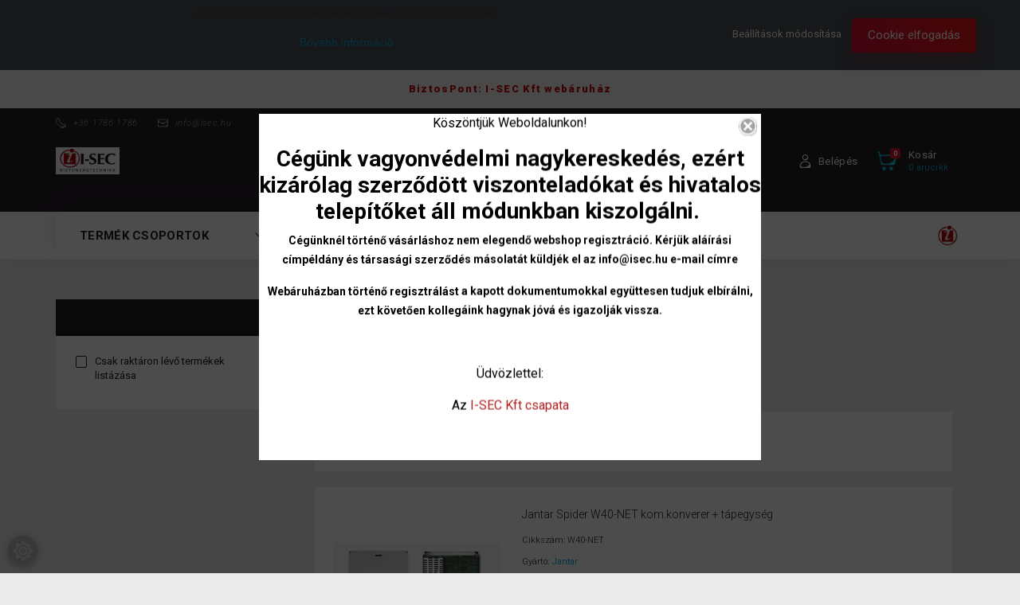

--- FILE ---
content_type: text/html; charset=UTF-8
request_url: http://isec-shop.hu/belepteto-10004/jantar-rendszer-30071/kiegeszitok-50262
body_size: 26902
content:

<!DOCTYPE html>
<!--[if lt IE 7]>      <html class="no-js lt-ie10 lt-ie9 lt-ie8 lt-ie7" lang="hu" dir="ltr"> <![endif]-->
<!--[if IE 7]>         <html class="no-js lt-ie10 lt-ie9 lt-ie8" lang="hu" dir="ltr"> <![endif]-->
<!--[if IE 8]>         <html class="no-js lt-ie10 lt-ie9" lang="hu" dir="ltr"> <![endif]-->
<!--[if IE 9]>         <html class="no-js lt-ie10" lang="hu" dir="ltr"> <![endif]-->
<!--[if gt IE 10]><!--> <html class="no-js" lang="hu" dir="ltr"> <!--<![endif]-->
<head>
    <title>Kiegészítõk - Jantar rendszer - I-Sec Kft webshop</title>
    <meta charset="utf-8">
    <meta name="keywords" content="Kiegészítõk, Jantar rendszer, I-Sec Áruház, i-sec rendeles, honeywell, hikvision megfigyelő és beléptető rendszerek, system sensor tűzjelző eszközök,futura digital kaputelefon rendszerek">
    <meta name="description" content="Kiegészítõk kategória ">
    <meta name="robots" content="index, follow">
    <meta property="og:title" content="" />
    <meta property="og:description" content="" />
    <meta property="og:type" content="website" />
    <meta property="og:url" content="http://isec-shop.hu/belepteto-10004/jantar-rendszer-30071/kiegeszitok-50262" />
    <meta property="og:image" content="http://isec.cdn.shoprenter.hu/custom/isec/image/cache/w1200h628/product/800.jpg.webp?lastmod=0.1620909225" />
    <link href="http://isec.cdn.shoprenter.hu/custom/isec/image/data/Logo/favicon1.jpg?lastmod=1471527003.1620909225" rel="icon" />
    <link href="http://isec.cdn.shoprenter.hu/custom/isec/image/data/Logo/favicon1.jpg?lastmod=1471527003.1620909225" rel="apple-touch-icon" />
    <base href="http://isec-shop.hu" />

    <meta name="viewport" content="width=device-width, initial-scale=1">
            <link href="http://isec-shop.hu/belepteto-10004/jantar-rendszer-30071/kiegeszitok-50262" rel="canonical">
    
        <link rel="preconnect" href="https://fonts.googleapis.com">
    <link rel="preconnect" href="https://fonts.gstatic.com" crossorigin>
    <link href="https://fonts.googleapis.com/css2?family=Roboto:ital,wght@0,100;0,300;0,400;0,500;0,700;0,900;1,100;1,300;1,400;1,500;1,700;1,900&display=swap" rel="stylesheet">
        
            
            <link rel="stylesheet" href="http://isec.cdn.shoprenter.hu/web/compiled/css/fancybox2.css?v=1769511902" media="screen">
            <link rel="stylesheet" href="http://isec.cdn.shoprenter.hu/catalog/view/javascript/auroraoverlay/overlay.css?v=1707992185" media="screen">
            <link rel="stylesheet" href="http://isec.cdn.shoprenter.hu/custom/isec/catalog/view/theme/losangeles_global/style/1748521539.1564655270.0.1759231709.css?v=null.1620909225" media="screen">
        <script>
        window.nonProductQuality = 80;
    </script>
    <script src="//ajax.googleapis.com/ajax/libs/jquery/1.10.2/jquery.min.js"></script>
    <script>window.jQuery || document.write('<script src="http://isec.cdn.shoprenter.hu/catalog/view/javascript/jquery/jquery-1.10.2.min.js?v=1484139539"><\/script>')</script>
            
    
    
    <!-- Header JavaScript codes -->
            <script src="http://isec.cdn.shoprenter.hu/web/compiled/js/countdown.js?v=1769511901"></script>
                    <script src="http://isec.cdn.shoprenter.hu/catalog/view/javascript/auroraoverlay/overlay.min.js?v=1755178250"></script>
                    <script src="http://isec.cdn.shoprenter.hu/web/compiled/js/base.js?v=1769511901"></script>
                    <script src="http://isec.cdn.shoprenter.hu/web/compiled/js/fancybox2.js?v=1769511901"></script>
                    <script src="http://isec.cdn.shoprenter.hu/web/compiled/js/before_starter2_head.js?v=1769511901"></script>
                    <script src="http://isec.cdn.shoprenter.hu/web/compiled/js/before_starter2_productpage.js?v=1769511901"></script>
                    <script src="http://isec.cdn.shoprenter.hu/web/compiled/js/nanobar.js?v=1769511901"></script>
                    <script src="http://isec.cdn.shoprenter.hu/web/compiled/js/before_starter.js?v=1769511901"></script>
                    <script src="http://isec.cdn.shoprenter.hu/web/compiled/js/listpage.js?v=1769511901"></script>
                    <script src="http://isec.cdn.shoprenter.hu/web/compiled/js/compare.js?v=1769511901"></script>
                    <!-- Header jQuery onLoad scripts -->
    <script>
        window.countdownFormat = '%D:%H:%M:%S';
        //<![CDATA[
        var BASEURL = 'http://isec-shop.hu';
Currency = {"symbol_left":"","symbol_right":" Ft","decimal_place":0,"decimal_point":",","thousand_point":".","currency":"HUF","value":1};
var auroraOverlayControlId = '2ba12b26892b37781ba01d58785a00fb';
var widgetArray = {"widget-5":true,"widget-25":true,"widget-6":true,"widget-7":true,"widget-8":true,"widget-41":true,"widget-9":true};

        $(document).ready(function(){
        // DOM ready
            
                $('.fancybox').fancybox({
                    maxWidth: 820,
                    maxHeight: 650,
                    afterLoad: function(){
                        wrapCSS = $(this.element).data('fancybox-wrapcss');
                        if(wrapCSS){
                            $('.fancybox-wrap').addClass(wrapCSS);
                        }
                    },
                    helpers: {
                        thumbs: {
                            width: 50,
                            height: 50
                        }
                    }
                });
                $('.fancybox-inline').fancybox({
                    maxWidth: 820,
                    maxHeight: 650,
                    type:'inline'
                });
                

        // /DOM ready
        });
        $(window).load(function(){
        // OnLoad
            new WishlistHandler('wishlist-add','');

        // /OnLoad
        });
        //]]>
    </script>
    
        <script src="http://isec.cdn.shoprenter.hu/web/compiled/js/vue/manifest.bundle.js?v=1769511899"></script>
<script>
    var ShopRenter = ShopRenter || {};
    ShopRenter.onCartUpdate = function (callable) {
        document.addEventListener('cartChanged', callable)
    };
    ShopRenter.onItemAdd = function (callable) {
        document.addEventListener('AddToCart', callable)
    };
    ShopRenter.onItemDelete = function (callable) {
        document.addEventListener('deleteCart', callable)
    };
    ShopRenter.onSearchResultViewed = function (callable) {
        document.addEventListener('AuroraSearchResultViewed', callable)
    };
    ShopRenter.onSubscribedForNewsletter = function (callable) {
        document.addEventListener('AuroraSubscribedForNewsletter', callable)
    };
    ShopRenter.onCheckoutInitiated = function (callable) {
        document.addEventListener('AuroraCheckoutInitiated', callable)
    };
    ShopRenter.onCheckoutShippingInfoAdded = function (callable) {
        document.addEventListener('AuroraCheckoutShippingInfoAdded', callable)
    };
    ShopRenter.onCheckoutPaymentInfoAdded = function (callable) {
        document.addEventListener('AuroraCheckoutPaymentInfoAdded', callable)
    };
    ShopRenter.onCheckoutOrderConfirmed = function (callable) {
        document.addEventListener('AuroraCheckoutOrderConfirmed', callable)
    };
    ShopRenter.onCheckoutOrderPaid = function (callable) {
        document.addEventListener('AuroraOrderPaid', callable)
    };
    ShopRenter.onCheckoutOrderPaidUnsuccessful = function (callable) {
        document.addEventListener('AuroraOrderPaidUnsuccessful', callable)
    };
    ShopRenter.onProductPageViewed = function (callable) {
        document.addEventListener('AuroraProductPageViewed', callable)
    };
    ShopRenter.onMarketingConsentChanged = function (callable) {
        document.addEventListener('AuroraMarketingConsentChanged', callable)
    };
    ShopRenter.onCustomerRegistered = function (callable) {
        document.addEventListener('AuroraCustomerRegistered', callable)
    };
    ShopRenter.onCustomerLoggedIn = function (callable) {
        document.addEventListener('AuroraCustomerLoggedIn', callable)
    };
    ShopRenter.onCustomerUpdated = function (callable) {
        document.addEventListener('AuroraCustomerUpdated', callable)
    };
    ShopRenter.onCartPageViewed = function (callable) {
        document.addEventListener('AuroraCartPageViewed', callable)
    };
    ShopRenter.customer = {"userId":0,"userClientIP":"13.59.21.111","userGroupId":8,"customerGroupTaxMode":"net","customerGroupPriceMode":"net_tax_gross","email":"","phoneNumber":"","name":{"firstName":"","lastName":""}};
    ShopRenter.theme = {"name":"losangeles_global","family":"losangeles","parent":"bootstrap"};
    ShopRenter.shop = {"name":"isec","locale":"hu","currency":{"code":"HUF","rate":1},"domain":"isec.myshoprenter.hu"};
    ShopRenter.page = {"route":"product\/list","queryString":"belepteto-10004\/jantar-rendszer-30071\/kiegeszitok-50262"};

    ShopRenter.formSubmit = function (form, callback) {
        callback();
    };

    let loadedAsyncScriptCount = 0;
    function asyncScriptLoaded(position) {
        loadedAsyncScriptCount++;
        if (position === 'body') {
            if (document.querySelectorAll('.async-script-tag').length === loadedAsyncScriptCount) {
                if (/complete|interactive|loaded/.test(document.readyState)) {
                    document.dispatchEvent(new CustomEvent('asyncScriptsLoaded', {}));
                } else {
                    document.addEventListener('DOMContentLoaded', () => {
                        document.dispatchEvent(new CustomEvent('asyncScriptsLoaded', {}));
                    });
                }
            }
        }
    }
</script>


                    <script type="text/javascript" src="http://isec.cdn.shoprenter.hu/web/compiled/js/vue/customerEventDispatcher.bundle.js?v=1769511899"></script>




    
    
                
            
            <script>window.dataLayer=window.dataLayer||[];function gtag(){dataLayer.push(arguments)};var ShopRenter=ShopRenter||{};ShopRenter.config=ShopRenter.config||{};ShopRenter.config.googleConsentModeDefaultValue="denied";</script>                        <script type="text/javascript" src="http://isec.cdn.shoprenter.hu/web/compiled/js/vue/googleConsentMode.bundle.js?v=1769511899"></script>

            
            
            
            
            
    
</head>

<body id="body" class="bootstrap-body page-body product-list-body category-list-body list_page_body category_list_body body-pathway-inside desktop-device-body body-pathway-inside losangeles_global-body" role="document">
            
    
<div id="fb-root"></div>
<script>(function (d, s, id) {
        var js, fjs = d.getElementsByTagName(s)[0];
        if (d.getElementById(id)) return;
        js = d.createElement(s);
        js.id = id;
        js.src = "//connect.facebook.net/hu_HU/sdk/xfbml.customerchat.js#xfbml=1&version=v2.12&autoLogAppEvents=1";
        fjs.parentNode.insertBefore(js, fjs);
    }(document, "script", "facebook-jssdk"));
</script>



            

<!-- cached -->    <div id="first-login-nanobar-button">
    <img src="http://isec.cdn.shoprenter.hu/catalog/view/theme/default/image/cog-settings-grey.svg?v=null.1620909225" class="sr-cog" alt="" width="24" height="24"/>
</div>
<div id="firstLogNanobar" class="Fixed aurora-nanobar aurora-nanobar-firstlogin">
    <div class="aurora-nanobar-container">
        <span id="nanoTextCookies" class="aurora-nanobar-text"
              style="font-size: px;"><p class="title" style="border: 0px; font-family: arial; font-size: 14px; margin: 0px 0px 20px; outline: 0px; padding: 0px; vertical-align: baseline; color: rgb(71, 71, 71);">A működés érdekében az oldal Cookie-kat (sütiket) használ.
</p>
<p class="title" style="border: 0px; font-family: arial; font-size: 14px; margin: 0px 0px 20px; outline: 0px; padding: 0px; vertical-align: baseline; color: rgb(71, 71, 71);"><a href="http://isec.hu/?page_id=929&lang=hu_HU">Bővebb információ</a>
</p>
        </span>
        <div class="aurora-nanobar-buttons-wrapper nanobar-buttons">
            <a id ="aurora-nanobar-settings-button" href="">
                <span>Beállítások módosítása</span>
            </a>
            <a id="auroraNanobarCloseCookies" href="" class="button btn btn-primary aurora-nanobar-btn" data-button-save-text="Beállítások mentése">
                <span>Cookie elfogadás</span>
            </a>
        </div>
        <div class="aurora-nanobar-cookies" style="display: none;">
            <div class="form-group">
                <label><input type="checkbox" name="required_cookies" id="required-cookies" disabled="disabled" checked="checked" /> Szükséges cookie-k</label>
                <div class="cookies-help-text">
                    Ezek a cookie-k segítenek abban, hogy a webáruház használható és működőképes legyen.
                </div>
            </div>
            <div class="form-group">
                <label>
                    <input type="checkbox" name="marketing_cookies" id="marketing-cookies"
                             checked />
                    Marketing cookie-k
                </label>
                <div class="cookies-help-text">
                    Ezeket a cookie-k segítenek abban, hogy az Ön érdeklődési körének megfelelő reklámokat és termékeket jelenítsük meg a webáruházban.
                </div>
            </div>
        </div>
    </div>
</div>

<script>

    (function ($) {
        $(document).ready(function () {
            new AuroraNanobar.FirstLogNanobarCheckbox(jQuery('#firstLogNanobar'), 'top');
        });
    })(jQuery);

</script>
<!-- /cached -->
<!-- cached --><div id="freeShippingNanobar" class="Fixed aurora-nanobar aurora-nanobar-freeshipping">
    <div class="aurora-nanobar-container">
        <span id="auroraNanobarClose" class="aurora-nanobar-close-x"><i class="fa fa-times sr-icon-times"></i></span>
        <span id="nanoText" class="aurora-nanobar-text"></span>
    </div>
</div>

<script>$(document).ready(function(){document.nanobarInstance=new AuroraNanobar.FreeShippingNanobar($('#freeShippingNanobar'),'top','30','','1');});</script><!-- /cached -->
    
                <!-- cached -->




        







    
    
<link media="screen and (max-width: 992px)" rel="stylesheet" href="http://isec.cdn.shoprenter.hu/catalog/view/javascript/jquery/jquery-mmenu/dist/css/jquery.mmenu.all.css?v=1484139539">
<script src="https://cdnjs.cloudflare.com/ajax/libs/jQuery.mmenu/7.0.0/jquery.mmenu.all.js"></script>
<script src="https://cdnjs.cloudflare.com/ajax/libs/jQuery.mmenu/7.0.0/addons/counters/jquery.mmenu.counters.js"></script>

<link rel="stylesheet" href="https://cdnjs.cloudflare.com/ajax/libs/jQuery.mmenu/7.0.0/jquery.mmenu.css" />
<link rel="stylesheet" href="https://cdnjs.cloudflare.com/ajax/libs/jQuery.mmenu/7.0.0/addons/counters/jquery.mmenu.counters.css" />
<link rel="stylesheet" href="https://cdnjs.cloudflare.com/ajax/libs/jQuery.mmenu/7.0.0/extensions/effects/jquery.mmenu.effects.css" />
<link rel="stylesheet" href="https://cdnjs.cloudflare.com/ajax/libs/jQuery.mmenu/7.0.0/extensions/borderstyle/jquery.mmenu.borderstyle.css" />
<link rel="stylesheet" href="https://cdnjs.cloudflare.com/ajax/libs/jQuery.mmenu/7.0.0/extensions/positioning/jquery.mmenu.positioning.css" />

<script src="http://isec.cdn.shoprenter.hu/catalog/view/javascript/jquery/product_count_in_cart.js?v=1530610005"></script>

<script>
    $(document).ready(function(){var $mmenu=$('#menu-nav').mmenu({navbar:{title:'Menü',add:'Menü'},extensions:["left","border-full","fx-panels-slide-100","fx-menu-slide","fx-listitems-slide"],counters:true});var $hamburgerIcon=$("#hamburger-icon");var menuAPI=$mmenu.data("mmenu");$hamburgerIcon.on("click",function(){menuAPI.open();});menuAPI.bind("open:finish",function(){setTimeout(function(){$hamburgerIcon.addClass("is-active");},100);});menuAPI.bind("close:finish",function(){setTimeout(function(){$hamburgerIcon.removeClass("is-active");},100);});function setLanguagesMobile(type){$('.'+type+'-change-mobile').click(function(e){e.preventDefault();$('#'+type+'_value_mobile').attr('value',$(this).data('value'));$('#mobile_'+type+'_form').submit();});}
setLanguagesMobile('language');setLanguagesMobile('currency');});</script>

<form action="index.php" method="post" enctype="multipart/form-data" id="mobile_currency_form">
    <input id="currency_value_mobile" type="hidden" value="" name="currency_id"/>
</form>

<form action="index.php" method="post" enctype="multipart/form-data" id="mobile_language_form">
    <input id="language_value_mobile" type="hidden" value="" name="language_code"/>
</form>


<div id="menu-nav">
    <ul>
                                        <li class="mm-title mm-group-title"><span><i class="sr-icon-list"></i> Menüpontok</span></li>
    
                            <li class="informations-mobile-menu-item">
                <a href="http://isec-shop.hu/hirek_1" target="_self">Hírek</a>
                            </li>
                    <li class="informations-mobile-menu-item">
                <a href="http://isec-shop.hu/altalanos-informaciok-46" target="_self">Általános információk</a>
                                    <ul>
                                                    <li class="informations-mobile-menu-item informations-mobile-menu-item-sublevel"><a
                                    href="http://isec-shop.hu/vasarlasi_feltetelek_5" target="_self">Általános Szerződési Feltételek</a></li>
                                                    <li class="informations-mobile-menu-item informations-mobile-menu-item-sublevel"><a
                                    href="http://isec-shop.hu/vasarlasi_feltetel1" target="_self">Vásárlási feltételek</a></li>
                                                    <li class="informations-mobile-menu-item informations-mobile-menu-item-sublevel"><a
                                    href="http://isec-shop.hu/adatvedelmi_nyilatkozat_3" target="_self">Adatvédelmi nyilatkozat</a></li>
                                                    <li class="informations-mobile-menu-item informations-mobile-menu-item-sublevel"><a
                                    href="http://isec-shop.hu/garancia_7" target="_self">Garancia</a></li>
                                            </ul>
                            </li>
                    <li class="informations-mobile-menu-item">
                <a href="http://isec-shop.hu/hibabejelentes_8" target="_self">Hibabejelentés</a>
                            </li>
                    <li class="informations-mobile-menu-item">
                <a href="http://isec-shop.hu/index.php?route=information/sitemap" target="_self">Oldaltérkép</a>
                            </li>
                    <li class="informations-mobile-menu-item">
                <a href="http://isec-shop.hu/index.php?route=information/contact" target="_self">Kapcsolat</a>
                            </li>
            
                <li class="mm-title mm-group-title"><span><i class="sr-icon-globe"></i> Nyelvváltás</span></li>
        <li class="languages-mobile-menu-item">
            <a>Nyelvváltás</a>
            <ul>
                                    <li class="languages-mobile-menu-item languages-mobile-menu-item-sublevel">
                        <a class="language-change-mobile" data-value="hu" href="">
                            Hungarian
                        </a>
                    </li>
                            </ul>
        </li>
    
                <li class="mm-title mm-group-title"><span><i class="sr-icon-money"></i> Pénznem váltás</span></li>
        <li class="currencies-mobile-menu-item">
            <a>Pénznem váltás</a>
            <ul>
                                    <li class="currencies-mobile-menu-item currencies-mobile-menu-item-sublevel">
                        <a class="currency-change-mobile" data-value="HUF" href="">
                            Hungarian Forint
                        </a>
                    </li>
                            </ul>
        </li>
    
                            <li class="mm-title mm-group-title"><span><i class="sr-icon-user"></i> Belépés és Regisztráció</span></li>
            <li class="customer-mobile-menu-item">
                <a href="index.php?route=account/login">Belépés</a>
            </li>
            <li class="customer-mobile-menu-item">
                <a href="index.php?route=account/create">Regisztráció</a>
            </li>
            

                        <li class="mm-title mm-group-title"><span><i class="sr-icon-tags"></i> Kategóriák</span></li>
    
    <li>
    <a href="http://isec-shop.hu/akkumulator-ups-10010">            <div class="category-list-link-text">Akkumulátor, UPS</div>
        </a>
            <ul><li>
    <a href="http://isec-shop.hu/akkumulator-ups-10010/akkumulator-12v-30021">            Akkumulátor 12V
        </a>
            <ul><li>
    <a href="http://isec-shop.hu/akkumulator-ups-10010/akkumulator-12v-30021/apc-50022">            APC
        </a>
    </li><li>
    <a href="http://isec-shop.hu/akkumulator-ups-10010/akkumulator-12v-30021/bb-50116">            BB
        </a>
    </li><li>
    <a href="http://isec-shop.hu/akkumulator-ups-10010/akkumulator-12v-30021/reddot-50024">            Reddot
        </a>
    </li><li>
    <a href="http://isec-shop.hu/akkumulator-ups-10010/akkumulator-12v-30021/ultracell-50228">            Ultracell
        </a>
    </li></ul>
    </li><li>
    <a href="http://isec-shop.hu/akkumulator-ups-10010/akkumulator-6v-30022">            Akkumulátor 6V
        </a>
            <ul><li>
    <a href="http://isec-shop.hu/akkumulator-ups-10010/akkumulator-6v-30022/apc-50021">            APC
        </a>
    </li><li>
    <a href="http://isec-shop.hu/akkumulator-ups-10010/akkumulator-6v-30022/reddot-50023">            Reddot
        </a>
    </li></ul>
    </li><li>
    <a href="http://isec-shop.hu/akkumulator-ups-10010/elem-30026">            Elem
        </a>
            <ul><li>
    <a href="http://isec-shop.hu/akkumulator-ups-10010/elem-30026/elem-50025">            Elem
        </a>
    </li></ul>
    </li><li>
    <a href="http://isec-shop.hu/akkumulator-ups-10010/tolto-eloszto-30044">            Töltõ, elosztó
        </a>
            <ul><li>
    <a href="http://isec-shop.hu/akkumulator-ups-10010/tolto-eloszto-30044/elosztok-50051">            Elosztók
        </a>
    </li><li>
    <a href="http://isec-shop.hu/akkumulator-ups-10010/tolto-eloszto-30044/napelem-megoldasok-50258">            Napelem megoldások
        </a>
    </li><li>
    <a href="http://isec-shop.hu/akkumulator-ups-10010/tolto-eloszto-30044/powerbank-50229">            Powerbank
        </a>
    </li><li>
    <a href="http://isec-shop.hu/akkumulator-ups-10010/tolto-eloszto-30044/tulfeszvedelem-50143">            Túlfesz.védelem
        </a>
    </li></ul>
    </li><li>
    <a href="http://isec-shop.hu/akkumulator-ups-10010/ups-30023">            UPS
        </a>
            <ul><li>
    <a href="http://isec-shop.hu/akkumulator-ups-10010/ups-30023/apc-50050">            APC
        </a>
    </li><li>
    <a href="http://isec-shop.hu/akkumulator-ups-10010/ups-30023/eaton-50322">            Eaton
        </a>
    </li><li>
    <a href="http://isec-shop.hu/akkumulator-ups-10010/ups-30023/huawei-50198">            Huawei
        </a>
    </li><li>
    <a href="http://isec-shop.hu/akkumulator-ups-10010/ups-30023/sps-50175">            SPS
        </a>
    </li></ul>
    </li></ul>
    </li><li>
    <a href="http://isec-shop.hu/behatolas-10001">            <div class="category-list-link-text">Behatolásjelzés</div>
        </a>
            <ul><li>
    <a href="http://isec-shop.hu/behatolas-10001/alean-30028">            Alean
        </a>
            <ul><li>
    <a href="http://isec-shop.hu/behatolas-10001/alean-30028/infrasorompo-50049">            Infrasorompó
        </a>
    </li><li>
    <a href="http://isec-shop.hu/behatolas-10001/alean-30028/nyitaserzekelok-50065">            Nyitásérzékelõk
        </a>
    </li></ul>
    </li><li>
    <a href="http://isec-shop.hu/behatolas-10001/dsc-30003">            DSC
        </a>
            <ul><li>
    <a href="http://isec-shop.hu/behatolas-10001/dsc-30003/erzekelok-50027">            Érzékelõk
        </a>
    </li><li>
    <a href="http://isec-shop.hu/behatolas-10001/dsc-30003/kiegeszitok-50234">            Kiegészítõk
        </a>
    </li><li>
    <a href="http://isec-shop.hu/behatolas-10001/dsc-30003/kozpont-modul-50026">            Központ, modul
        </a>
    </li><li>
    <a href="http://isec-shop.hu/behatolas-10001/dsc-30003/vezeteknelkuli-50070">            Vezetéknélküli
        </a>
    </li></ul>
    </li><li>
    <a href="http://isec-shop.hu/behatolas-10001/gsm-telefon-30027">            GSM, telefon
        </a>
            <ul><li>
    <a href="http://isec-shop.hu/behatolas-10001/gsm-telefon-30027/gsm-hivo-50033">            GSM hívó
        </a>
    </li></ul>
    </li><li>
    <a href="http://isec-shop.hu/behatolas-10001/hang-es-fenyjelzok-30016">            Hang- és fényjelzõk
        </a>
            <ul><li>
    <a href="http://isec-shop.hu/behatolas-10001/hang-es-fenyjelzok-30016/hangjelzok-50032">            Hangjelzõk
        </a>
    </li><li>
    <a href="http://isec-shop.hu/behatolas-10001/hang-es-fenyjelzok-30016/kulteri-hang-feny-50031">            Kültéri hang-fény
        </a>
    </li></ul>
    </li><li>
    <a href="http://isec-shop.hu/behatolas-10001/hikvision-30080">            Hikvision
        </a>
            <ul><li>
    <a href="http://isec-shop.hu/behatolas-10001/hikvision-30080/vezeteknelkuli-50321">            Vezetéknélküli
        </a>
    </li></ul>
    </li><li>
    <a href="http://isec-shop.hu/behatolas-10001/honeywell-30001">            Honeywell
        </a>
            <ul><li>
    <a href="http://isec-shop.hu/behatolas-10001/honeywell-30001/galaxy-50061">            Galaxy
        </a>
    </li><li>
    <a href="http://isec-shop.hu/behatolas-10001/honeywell-30001/mozgaserzekelok-50028">            Mozgásérzékelõk
        </a>
    </li><li>
    <a href="http://isec-shop.hu/behatolas-10001/honeywell-30001/nyitaserzekelok-50030">            Nyitásérzékelõk
        </a>
    </li><li>
    <a href="http://isec-shop.hu/behatolas-10001/honeywell-30001/tovabbi-eszkozok-50046">            További eszközök
        </a>
    </li><li>
    <a href="http://isec-shop.hu/behatolas-10001/honeywell-30001/uvegtores-erzekelok-50029">            Üvegtörés érzékelõk
        </a>
    </li></ul>
    </li><li>
    <a href="http://isec-shop.hu/behatolas-10001/optex-30002">            Optex
        </a>
            <ul><li>
    <a href="http://isec-shop.hu/behatolas-10001/optex-30002/infrasorompok-50097">            Infrasorompók
        </a>
    </li><li>
    <a href="http://isec-shop.hu/behatolas-10001/optex-30002/kulteri-erzekelok-50036">            Kültéri érzékelõk
        </a>
    </li><li>
    <a href="http://isec-shop.hu/behatolas-10001/optex-30002/mozgaserzekelok-50035">            Mozgásérzékelõk
        </a>
    </li><li>
    <a href="http://isec-shop.hu/behatolas-10001/optex-30002/tovabbi-eszkozok-50037">            További eszközök
        </a>
    </li></ul>
    </li><li>
    <a href="http://isec-shop.hu/behatolas-10001/paradox-30004">            Paradox
        </a>
            <ul><li>
    <a href="http://isec-shop.hu/behatolas-10001/paradox-30004/erzekelo-50041">            Érzékelõ
        </a>
    </li><li>
    <a href="http://isec-shop.hu/behatolas-10001/paradox-30004/spectra-50040">            Kezelõk
        </a>
    </li><li>
    <a href="http://isec-shop.hu/behatolas-10001/paradox-30004/kiegeszitok-50324">            Kiegészítõk
        </a>
    </li><li>
    <a href="http://isec-shop.hu/behatolas-10001/paradox-30004/evohd-50323">            Központok
        </a>
    </li></ul>
    </li><li>
    <a href="http://isec-shop.hu/behatolas-10001/premier-30045">            Premier
        </a>
            <ul><li>
    <a href="http://isec-shop.hu/behatolas-10001/premier-30045/kozpont-50117">            Központ
        </a>
    </li></ul>
    </li><li>
    <a href="http://isec-shop.hu/behatolas-10001/pulnix-30043">            Pulnix
        </a>
            <ul><li>
    <a href="http://isec-shop.hu/behatolas-10001/pulnix-30043/infrasorompo-50112">            Infrasorompó
        </a>
    </li></ul>
    </li><li>
    <a href="http://isec-shop.hu/behatolas-10001/satel-30081">            Satel
        </a>
            <ul><li>
    <a href="http://isec-shop.hu/behatolas-10001/satel-30081/mozgaserzekelo-50326">            Mozgásérzékelõ
        </a>
    </li></ul>
    </li><li>
    <a href="http://isec-shop.hu/behatolas-10001/tovabbi-behatjelzok-30033">            További behat.jelzõk
        </a>
            <ul><li>
    <a href="http://isec-shop.hu/behatolas-10001/tovabbi-behatjelzok-30033/pyronix-50253">            Pyronix
        </a>
    </li><li>
    <a href="http://isec-shop.hu/behatolas-10001/tovabbi-behatjelzok-30033/rokonet-50252">            Rokonet
        </a>
    </li></ul>
    </li></ul>
    </li><li>
    <a href="http://isec-shop.hu/belepteto-10004">            <div class="category-list-link-text">Beléptetõ termékek</div>
        </a>
            <ul><li>
    <a href="http://isec-shop.hu/belepteto-10004/belepteto-eszkozok-30039">            Beléptetõ eszközök
        </a>
            <ul><li>
    <a href="http://isec-shop.hu/belepteto-10004/belepteto-eszkozok-30039/effeff-50306">            Effeff
        </a>
    </li><li>
    <a href="http://isec-shop.hu/belepteto-10004/belepteto-eszkozok-30039/kiegeszitok-50264">            Kiegészítõk
        </a>
    </li><li>
    <a href="http://isec-shop.hu/belepteto-10004/belepteto-eszkozok-30039/kodzar-50090">            Kódzár
        </a>
    </li><li>
    <a href="http://isec-shop.hu/belepteto-10004/belepteto-eszkozok-30039/munkaido-nyilvtarto-50180">            Munkaidõ nyilv.tartó
        </a>
    </li><li>
    <a href="http://isec-shop.hu/belepteto-10004/belepteto-eszkozok-30039/ujjlenyomat-olvaso-50098">            Ujjlenyomat olvasó
        </a>
    </li></ul>
    </li><li>
    <a href="http://isec-shop.hu/belepteto-10004/honeywell-belepteto-30051">            Honeywell beléptetõ
        </a>
            <ul><li>
    <a href="http://isec-shop.hu/belepteto-10004/honeywell-belepteto-30051/modulok-50141">            Modulok
        </a>
    </li><li>
    <a href="http://isec-shop.hu/belepteto-10004/honeywell-belepteto-30051/olvasok-50285">            Olvasók
        </a>
    </li><li>
    <a href="http://isec-shop.hu/belepteto-10004/honeywell-belepteto-30051/szoftver-50140">            Szoftver
        </a>
    </li><li>
    <a href="http://isec-shop.hu/belepteto-10004/honeywell-belepteto-30051/tapegyseg-50142">            Tápegység
        </a>
    </li></ul>
    </li><li>
    <a href="http://isec-shop.hu/belepteto-10004/jantar-rendszer-30071">            Jantar rendszer
        </a>
            <ul><li>
    <a href="http://isec-shop.hu/belepteto-10004/jantar-rendszer-30071/kartyak-50260">            Kártyák
        </a>
    </li><li>
    <a href="http://isec-shop.hu/belepteto-10004/jantar-rendszer-30071/kiegeszitok-50262">            Kiegészítõk
        </a>
    </li><li>
    <a href="http://isec-shop.hu/belepteto-10004/jantar-rendszer-30071/vezerlok-50261">            Vezérlõk
        </a>
    </li></ul>
    </li><li>
    <a href="http://isec-shop.hu/belepteto-10004/proximity-belepteto-30042">            Proximity beléptetõ
        </a>
            <ul><li>
    <a href="http://isec-shop.hu/belepteto-10004/proximity-belepteto-30042/kartyak-50104">            Kártyák
        </a>
    </li><li>
    <a href="http://isec-shop.hu/belepteto-10004/proximity-belepteto-30042/olvasok-50105">            Olvasók
        </a>
    </li><li>
    <a href="http://isec-shop.hu/belepteto-10004/proximity-belepteto-30042/jantar-50126">            Olvasók
        </a>
    </li><li>
    <a href="http://isec-shop.hu/belepteto-10004/proximity-belepteto-30042/vezerlok-50145">            Vezérlõk
        </a>
    </li></ul>
    </li></ul>
    </li><li>
    <a href="http://isec-shop.hu/cctv-10002">            <div class="category-list-link-text">CCTV</div>
        </a>
            <ul><li>
    <a href="http://isec-shop.hu/cctv-10002/cctv-kiegeszitok-30015">            CCTV kiegészitõk
        </a>
            <ul><li>
    <a href="http://isec-shop.hu/cctv-10002/cctv-kiegeszitok-30015/folksafe-50168">            Folksafe
        </a>
    </li><li>
    <a href="http://isec-shop.hu/cctv-10002/cctv-kiegeszitok-30015/ir-led-reflektor-50099">            IR, LED reflektor
        </a>
    </li><li>
    <a href="http://isec-shop.hu/cctv-10002/cctv-kiegeszitok-30015/kamera-haz-tarto-50183">            Kamera ház, tartó
        </a>
    </li><li>
    <a href="http://isec-shop.hu/cctv-10002/cctv-kiegeszitok-30015/tovabbi-kiegeszitok-50062">            További kiegészítõk
        </a>
    </li></ul>
    </li><li>
    <a href="http://isec-shop.hu/cctv-10002/cctv-termekek-30034">            CCTV termékek
        </a>
            <ul><li>
    <a href="http://isec-shop.hu/cctv-10002/cctv-termekek-30034/dvr-50013">            DVR
        </a>
    </li><li>
    <a href="http://isec-shop.hu/cctv-10002/cctv-termekek-30034/monitor-50083">            Monitor
        </a>
    </li></ul>
    </li><li>
    <a href="http://isec-shop.hu/cctv-10002/samsung-cctv-30009">            Hanwha CCTV
        </a>
            <ul><li>
    <a href="http://isec-shop.hu/cctv-10002/samsung-cctv-30009/monitor-50043">            Monitor
        </a>
    </li><li>
    <a href="http://isec-shop.hu/cctv-10002/samsung-cctv-30009/speed-dome-50003">            Speed Dome
        </a>
    </li><li>
    <a href="http://isec-shop.hu/cctv-10002/samsung-cctv-30009/tartok-50005">            Tartók
        </a>
    </li></ul>
    </li><li>
    <a href="http://isec-shop.hu/cctv-10002/hikvision-cctv-30060">            Hikvision CCTV
        </a>
            <ul><li>
    <a href="http://isec-shop.hu/cctv-10002/hikvision-cctv-30060/hk-csokamera-50177">            HK analóg kamera
        </a>
    </li><li>
    <a href="http://isec-shop.hu/cctv-10002/hikvision-cctv-30060/hk-dvr-50178">            HK DVR
        </a>
    </li><li>
    <a href="http://isec-shop.hu/cctv-10002/hikvision-cctv-30060/hk-kiegeszitok-50184">            HK kiegészítõk
        </a>
    </li><li>
    <a href="http://isec-shop.hu/cctv-10002/hikvision-cctv-30060/hk-thd-dvr-50192">            HK THD DVR
        </a>
    </li><li>
    <a href="http://isec-shop.hu/cctv-10002/hikvision-cctv-30060/hk-thd-kamera-1080p-50208">            HK THD kamera 1080p
        </a>
    </li><li>
    <a href="http://isec-shop.hu/cctv-10002/hikvision-cctv-30060/hk-thd-kamera-3mp-50233">            HK THD kamera 3MP
        </a>
    </li><li>
    <a href="http://isec-shop.hu/cctv-10002/hikvision-cctv-30060/hk-thd-kamera-50190">            HK THD kamera 720p
        </a>
    </li></ul>
    </li></ul>
    </li><li>
    <a href="http://isec-shop.hu/epulet-automatika-10013">            <div class="category-list-link-text">Épület Automatika</div>
        </a>
            <ul><li>
    <a href="http://isec-shop.hu/epulet-automatika-10013/ajtotarto-magneszar-30061">            Ajtótartó, mágneszár
        </a>
            <ul><li>
    <a href="http://isec-shop.hu/epulet-automatika-10013/ajtotarto-magneszar-30061/ajtocsuko-50186">            Ajtócsukó
        </a>
    </li><li>
    <a href="http://isec-shop.hu/epulet-automatika-10013/ajtotarto-magneszar-30061/kiegeszitok-50319">            Kiegészítõk
        </a>
    </li><li>
    <a href="http://isec-shop.hu/epulet-automatika-10013/ajtotarto-magneszar-30061/magneszar-50071">            Mágneszár
        </a>
    </li><li>
    <a href="http://isec-shop.hu/epulet-automatika-10013/ajtotarto-magneszar-30061/siktapado-50187">            Síktapadó
        </a>
    </li></ul>
    </li><li>
    <a href="http://isec-shop.hu/epulet-automatika-10013/automatizalas-30047">            Automatizálás
        </a>
            <ul><li>
    <a href="http://isec-shop.hu/epulet-automatika-10013/automatizalas-30047/csengo-radios-50259">            Csengõ rádiós
        </a>
    </li><li>
    <a href="http://isec-shop.hu/epulet-automatika-10013/automatizalas-30047/evohome-50209">            Evohome
        </a>
    </li><li>
    <a href="http://isec-shop.hu/epulet-automatika-10013/automatizalas-30047/fibaro-50222">            Fibaro
        </a>
    </li><li>
    <a href="http://isec-shop.hu/epulet-automatika-10013/automatizalas-30047/lyrics-50286">            Lyric
        </a>
    </li><li>
    <a href="http://isec-shop.hu/epulet-automatika-10013/automatizalas-30047/tovabbi-eszkozok-50082">            További eszközök
        </a>
    </li><li>
    <a href="http://isec-shop.hu/epulet-automatika-10013/automatizalas-30047/veszhivo-50317">            Vészhívó
        </a>
    </li><li>
    <a href="http://isec-shop.hu/epulet-automatika-10013/automatizalas-30047/visocall-ip-rendszer-50318">            VisoCall IP rendszer
        </a>
    </li><li>
    <a href="http://isec-shop.hu/epulet-automatika-10013/automatizalas-30047/visoopt-noverhivo-50118">            VisoOpt nõvérhívó
        </a>
    </li></ul>
    </li></ul>
    </li><li>
    <a href="http://isec-shop.hu/informatika-10007">            <div class="category-list-link-text">Informatika</div>
        </a>
            <ul><li>
    <a href="http://isec-shop.hu/informatika-10007/halozat-30052">            Hálózat
        </a>
            <ul><li>
    <a href="http://isec-shop.hu/informatika-10007/halozat-30052/lan-passziv-50150">            LAN passzív
        </a>
    </li><li>
    <a href="http://isec-shop.hu/informatika-10007/halozat-30052/optika-50146">            Optika
        </a>
    </li><li>
    <a href="http://isec-shop.hu/informatika-10007/halozat-30052/optikai-kiegeszitok-50282">            Optikai kiegészítõk
        </a>
    </li><li>
    <a href="http://isec-shop.hu/informatika-10007/halozat-30052/poe-50147">            PoE
        </a>
    </li><li>
    <a href="http://isec-shop.hu/informatika-10007/halozat-30052/router-50148">            Router
        </a>
    </li><li>
    <a href="http://isec-shop.hu/informatika-10007/halozat-30052/switch-50149">            Switch
        </a>
    </li><li>
    <a href="http://isec-shop.hu/informatika-10007/halozat-30052/wifi-50078">            Wifi
        </a>
    </li></ul>
    </li><li>
    <a href="http://isec-shop.hu/informatika-10007/hattertar-30031">            Háttértár
        </a>
            <ul><li>
    <a href="http://isec-shop.hu/informatika-10007/hattertar-30031/hdd-50063">            HDD
        </a>
    </li><li>
    <a href="http://isec-shop.hu/informatika-10007/hattertar-30031/microsd-50309">            microSD
        </a>
    </li><li>
    <a href="http://isec-shop.hu/informatika-10007/hattertar-30031/nas-50221">            NAS
        </a>
    </li><li>
    <a href="http://isec-shop.hu/informatika-10007/hattertar-30031/ssd-50151">            SSD
        </a>
    </li></ul>
    </li><li>
    <a href="http://isec-shop.hu/informatika-10007/informatika-30035">            Informatika
        </a>
            <ul><li>
    <a href="http://isec-shop.hu/informatika-10007/informatika-30035/fali-rogzito-50191">            Fali rögzítõ
        </a>
    </li><li>
    <a href="http://isec-shop.hu/informatika-10007/informatika-30035/it-kiegeszito-50255">            IT kiegészítõ
        </a>
    </li><li>
    <a href="http://isec-shop.hu/informatika-10007/informatika-30035/monitor-50325">            Monitor
        </a>
    </li><li>
    <a href="http://isec-shop.hu/informatika-10007/informatika-30035/szamitogep-50121">            Számítógép
        </a>
    </li><li>
    <a href="http://isec-shop.hu/informatika-10007/informatika-30035/szamtech-kiegeszito-50122">            Számtech. kiegészítõ
        </a>
    </li><li>
    <a href="http://isec-shop.hu/informatika-10007/informatika-30035/tapegyseg-50153">            Tápegység
        </a>
    </li></ul>
    </li><li>
    <a href="http://isec-shop.hu/informatika-10007/it-kiegeszito-30074">            IT kiegészítõ
        </a>
            <ul><li>
    <a href="http://isec-shop.hu/informatika-10007/it-kiegeszito-30074/videojel-atalakito-50283">            Videojel átalakító
        </a>
    </li></ul>
    </li><li>
    <a href="http://isec-shop.hu/informatika-10007/rack-30053">            Rack
        </a>
            <ul><li>
    <a href="http://isec-shop.hu/informatika-10007/rack-30053/netbotz-50269">            Netbotz
        </a>
    </li><li>
    <a href="http://isec-shop.hu/informatika-10007/rack-30053/rack-kiegeszitok-50152">            Rack kiegészítõk
        </a>
    </li><li>
    <a href="http://isec-shop.hu/informatika-10007/rack-30053/rack-szekreny-50092">            Rack szekrény
        </a>
    </li></ul>
    </li></ul>
    </li><li>
    <a href="http://isec-shop.hu/ip-cctv-10006">            <div class="category-list-link-text">IP CCTV</div>
        </a>
            <ul><li>
    <a href="http://isec-shop.hu/ip-cctv-10006/avigilon-30066">            Avigilon
        </a>
            <ul><li>
    <a href="http://isec-shop.hu/ip-cctv-10006/avigilon-30066/kamera-50202">            Kamera
        </a>
    </li><li>
    <a href="http://isec-shop.hu/ip-cctv-10006/avigilon-30066/kiegeszito-50204">            Kiegészítõ
        </a>
    </li><li>
    <a href="http://isec-shop.hu/ip-cctv-10006/avigilon-30066/rogzito-50203">            Rögzítõ
        </a>
    </li></ul>
    </li><li>
    <a href="http://isec-shop.hu/ip-cctv-10006/samsung-ip-30018">            Hanwha IP
        </a>
            <ul><li>
    <a href="http://isec-shop.hu/ip-cctv-10006/samsung-ip-30018/ip-eszkozok-50045">            IP eszközök
        </a>
    </li><li>
    <a href="http://isec-shop.hu/ip-cctv-10006/samsung-ip-30018/ip-kamerak-50044">            IP kamerák
        </a>
    </li></ul>
    </li><li>
    <a href="http://isec-shop.hu/ip-cctv-10006/hikvision-ip-30059">            Hikvision IP
        </a>
            <ul><li>
    <a href="http://isec-shop.hu/ip-cctv-10006/hikvision-ip-30059/hik-csokamera-50235">            HIK csõkamera
        </a>
    </li><li>
    <a href="http://isec-shop.hu/ip-cctv-10006/hikvision-ip-30059/hk-kamera-50171">            HIK dome kamera
        </a>
    </li><li>
    <a href="http://isec-shop.hu/ip-cctv-10006/hikvision-ip-30059/hik-hokamera-50312">            HIK hõkamera
        </a>
    </li><li>
    <a href="http://isec-shop.hu/ip-cctv-10006/hikvision-ip-30059/hik-kamera-50237">            HIK kamera
        </a>
    </li><li>
    <a href="http://isec-shop.hu/ip-cctv-10006/hikvision-ip-30059/hk-kiegeszito-50256">            HIK kiegészítõ
        </a>
    </li><li>
    <a href="http://isec-shop.hu/ip-cctv-10006/hikvision-ip-30059/hk-nvr-50172">            <b>HIK NVR</b>
        </a>
    </li><li>
    <a href="http://isec-shop.hu/ip-cctv-10006/hikvision-ip-30059/hk-speeddome-50236">            HIK PTZ
        </a>
    </li><li>
    <a href="http://isec-shop.hu/ip-cctv-10006/hikvision-ip-30059/hk-kiegeszito-50174">            HIK tartó, kötõdoboz
        </a>
    </li></ul>
    </li><li>
    <a href="http://isec-shop.hu/ip-cctv-10006/intellio-30017">            Intellio
        </a>
            <ul><li>
    <a href="http://isec-shop.hu/ip-cctv-10006/intellio-30017/ill-optika-50173">            ILL optika
        </a>
    </li><li>
    <a href="http://isec-shop.hu/ip-cctv-10006/intellio-30017/intellio-kamera-50079">            Intellio kamera
        </a>
    </li></ul>
    </li><li>
    <a href="http://isec-shop.hu/ip-cctv-10006/milesight-30073">            Milesight
        </a>
            <ul><li>
    <a href="http://isec-shop.hu/ip-cctv-10006/milesight-30073/kamera-50278">            Kamera
        </a>
    </li><li>
    <a href="http://isec-shop.hu/ip-cctv-10006/milesight-30073/nvr-50277">            NVR
        </a>
    </li></ul>
    </li></ul>
    </li><li>
    <a href="http://isec-shop.hu/egyeb-10011">            <div class="category-list-link-text">Kapcsolodó szolgáltatás</div>
        </a>
            <ul><li>
    <a href="http://isec-shop.hu/egyeb-10011/kulteri-vedelem-30049">            Kültéri védelem
        </a>
            <ul><li>
    <a href="http://isec-shop.hu/egyeb-10011/kulteri-vedelem-30049/kiegeszito-50131">            Kiegészitõ
        </a>
    </li></ul>
    </li></ul>
    </li><li>
    <a href="http://isec-shop.hu/kapumozgatas-10009">            <div class="category-list-link-text">Kapumozgatás</div>
        </a>
            <ul><li>
    <a href="http://isec-shop.hu/kapumozgatas-10009/ditec-30019">            Ditec
        </a>
            <ul><li>
    <a href="http://isec-shop.hu/kapumozgatas-10009/ditec-30019/ditec-automatizalas-50154">            Ditec automatizálás
        </a>
    </li><li>
    <a href="http://isec-shop.hu/kapumozgatas-10009/ditec-30019/ditec-kiegeszitok-50053">            Ditec kiegészítõk
        </a>
    </li><li>
    <a href="http://isec-shop.hu/kapumozgatas-10009/ditec-30019/ditec-sorompok-50109">            Ditec sorompók
        </a>
    </li></ul>
    </li><li>
    <a href="http://isec-shop.hu/kapumozgatas-10009/egyeb-kapum-30041">            Egyéb kapum.
        </a>
            <ul><li>
    <a href="http://isec-shop.hu/kapumozgatas-10009/egyeb-kapum-30041/cardin-50095">            cardin
        </a>
    </li></ul>
    </li></ul>
    </li><li>
    <a href="http://isec-shop.hu/kaputelefon-10008">            <div class="category-list-link-text">Kaputelefon</div>
        </a>
            <ul><li>
    <a href="http://isec-shop.hu/kaputelefon-10008/aiphone-30011">            Aiphone
        </a>
            <ul><li>
    <a href="http://isec-shop.hu/kaputelefon-10008/aiphone-30011/ax-rendszer-50170">            AX rendszer
        </a>
    </li><li>
    <a href="http://isec-shop.hu/kaputelefon-10008/aiphone-30011/ghgf-modularis-50103">            GH/GF moduláris
        </a>
    </li><li>
    <a href="http://isec-shop.hu/kaputelefon-10008/aiphone-30011/ip-rendszer-50144">            IP rendszer
        </a>
    </li><li>
    <a href="http://isec-shop.hu/kaputelefon-10008/aiphone-30011/kiegeszitok-50132">            Kiegészítõk
        </a>
    </li></ul>
    </li><li>
    <a href="http://isec-shop.hu/kaputelefon-10008/egyeb-kaputelefon-30040">            Egyéb kaputelefon
        </a>
            <ul><li>
    <a href="http://isec-shop.hu/kaputelefon-10008/egyeb-kaputelefon-30040/egyeb-50113">            Egyéb
        </a>
    </li></ul>
    </li><li>
    <a href="http://isec-shop.hu/kaputelefon-10008/futura-digital-30050">            Futura Digital
        </a>
            <ul><li>
    <a href="http://isec-shop.hu/kaputelefon-10008/futura-digital-30050/belteri-50136">            Beltéri
        </a>
    </li><li>
    <a href="http://isec-shop.hu/kaputelefon-10008/futura-digital-30050/kaputabla-50135">            Kaputábla
        </a>
    </li><li>
    <a href="http://isec-shop.hu/kaputelefon-10008/futura-digital-30050/kiegeszito-50137">            Kiegészítõ
        </a>
    </li><li>
    <a href="http://isec-shop.hu/kaputelefon-10008/futura-digital-30050/szett-50139">            Szett
        </a>
    </li></ul>
    </li><li>
    <a href="http://isec-shop.hu/kaputelefon-10008/hikvision-30069">            Hikvision
        </a>
            <ul><li>
    <a href="http://isec-shop.hu/kaputelefon-10008/hikvision-30069/analog-50311">            Analóg
        </a>
    </li><li>
    <a href="http://isec-shop.hu/kaputelefon-10008/hikvision-30069/ip-belteri-50227">            IP beltéri
        </a>
    </li><li>
    <a href="http://isec-shop.hu/kaputelefon-10008/hikvision-30069/ip-kulteri-50226">            IP kültéri
        </a>
    </li><li>
    <a href="http://isec-shop.hu/kaputelefon-10008/hikvision-30069/kiegeszito-50254">            Kiegészítõ
        </a>
    </li></ul>
    </li></ul>
    </li><li>
    <a href="http://isec-shop.hu/kiegeszitok-10005">            <div class="category-list-link-text">Kiegészítõk</div>
        </a>
            <ul><li>
    <a href="http://isec-shop.hu/kiegeszitok-10005/egyeb-kiegeszitok-30032">            Egyéb kiegészítõk
        </a>
            <ul><li>
    <a href="http://isec-shop.hu/kiegeszitok-10005/egyeb-kiegeszitok-30032/fogantyuk-kilincs-50297">            Fogantyúk, kilincs
        </a>
    </li><li>
    <a href="http://isec-shop.hu/kiegeszitok-10005/egyeb-kiegeszitok-30032/kapcsolok-gombok-50179">            Kapcsolók, gombok
        </a>
    </li><li>
    <a href="http://isec-shop.hu/kiegeszitok-10005/egyeb-kiegeszitok-30032/mikrofon-hangszoro-50304">            Mikrofon, hangszoró
        </a>
    </li><li>
    <a href="http://isec-shop.hu/kiegeszitok-10005/egyeb-kiegeszitok-30032/rele-panelek-50305">            Relé panelek
        </a>
    </li><li>
    <a href="http://isec-shop.hu/kiegeszitok-10005/egyeb-kiegeszitok-30032/tabla-matrica-50188">            Tábla, matrica
        </a>
    </li><li>
    <a href="http://isec-shop.hu/kiegeszitok-10005/egyeb-kiegeszitok-30032/tovabbi-eszkozok-50073">            További eszközök
        </a>
    </li><li>
    <a href="http://isec-shop.hu/kiegeszitok-10005/egyeb-kiegeszitok-30032/vezeteknelkuli-50072">            Vezetéknélküli
        </a>
    </li></ul>
    </li><li>
    <a href="http://isec-shop.hu/kiegeszitok-10005/kabel-30010">            Kábel
        </a>
            <ul><li>
    <a href="http://isec-shop.hu/kiegeszitok-10005/kabel-30010/utp-koax-egyeb-50075">            Koax, egyéb
        </a>
    </li><li>
    <a href="http://isec-shop.hu/kiegeszitok-10005/kabel-30010/riaszto-kabel-50017">            Riasztó kábel
        </a>
    </li><li>
    <a href="http://isec-shop.hu/kiegeszitok-10005/kabel-30010/strukturalt-kabel-50280">            Strukturált kábel
        </a>
    </li><li>
    <a href="http://isec-shop.hu/kiegeszitok-10005/kabel-30010/szerelt-kabel-50020">            Szerelt kábel
        </a>
    </li><li>
    <a href="http://isec-shop.hu/kiegeszitok-10005/kabel-30010/tapkabel-50279">            Tápkábel
        </a>
    </li><li>
    <a href="http://isec-shop.hu/kiegeszitok-10005/kabel-30010/tuzallo-kabel-50019">            Tûzálló kábel
        </a>
    </li><li>
    <a href="http://isec-shop.hu/kiegeszitok-10005/kabel-30010/tuzjelzo-kabel-50018">            Tûzjelzõ kábel
        </a>
    </li></ul>
    </li><li>
    <a href="http://isec-shop.hu/kiegeszitok-10005/megvillagitok-30070">            Megvilágítók
        </a>
            <ul><li>
    <a href="http://isec-shop.hu/kiegeszitok-10005/megvillagitok-30070/led-reflektor-50248">            LED reflektor
        </a>
    </li></ul>
    </li><li>
    <a href="http://isec-shop.hu/kiegeszitok-10005/rogzites-technika-30067">            Rögzítés technika
        </a>
            <ul><li>
    <a href="http://isec-shop.hu/kiegeszitok-10005/rogzites-technika-30067/csavar-50213">            Csavar
        </a>
    </li><li>
    <a href="http://isec-shop.hu/kiegeszitok-10005/rogzites-technika-30067/csobilincs-50214">            Csõbilincs
        </a>
    </li><li>
    <a href="http://isec-shop.hu/kiegeszitok-10005/rogzites-technika-30067/kotegelo-50249">            Kötegelõ
        </a>
    </li><li>
    <a href="http://isec-shop.hu/kiegeszitok-10005/rogzites-technika-30067/metz-50273">            Metz
        </a>
    </li><li>
    <a href="http://isec-shop.hu/kiegeszitok-10005/rogzites-technika-30067/rogzito-50224">            Rögzítõ
        </a>
    </li><li>
    <a href="http://isec-shop.hu/kiegeszitok-10005/rogzites-technika-30067/szeg-50216">            Szeg
        </a>
    </li><li>
    <a href="http://isec-shop.hu/kiegeszitok-10005/rogzites-technika-30067/tipli-50212">            Tipli
        </a>
    </li><li>
    <a href="http://isec-shop.hu/kiegeszitok-10005/rogzites-technika-30067/tuzallo-rogzites-50215">            Tûzálló rögzítés
        </a>
    </li></ul>
    </li><li>
    <a href="http://isec-shop.hu/kiegeszitok-10005/karbantartasi-eszkoz-30075">            Spray, folyadék, gél
        </a>
            <ul><li>
    <a href="http://isec-shop.hu/kiegeszitok-10005/karbantartasi-eszkoz-30075/benzinalapu-tisztito-50291">            Benzinalapú tisztító
        </a>
    </li><li>
    <a href="http://isec-shop.hu/kiegeszitok-10005/karbantartasi-eszkoz-30075/kenoanyag-50288">            Kenõanyag
        </a>
    </li><li>
    <a href="http://isec-shop.hu/kiegeszitok-10005/karbantartasi-eszkoz-30075/oldoszeres-tisztito-50289">            Oldószeres tisztitó
        </a>
    </li><li>
    <a href="http://isec-shop.hu/kiegeszitok-10005/karbantartasi-eszkoz-30075/suritett-levego-50290">            Sûritett levegõ
        </a>
    </li><li>
    <a href="http://isec-shop.hu/kiegeszitok-10005/karbantartasi-eszkoz-30075/tisztito-50287">            Tisztitószer
        </a>
    </li><li>
    <a href="http://isec-shop.hu/kiegeszitok-10005/karbantartasi-eszkoz-30075/kiegeszito-50293">            Tömítõ
        </a>
    </li><li>
    <a href="http://isec-shop.hu/kiegeszitok-10005/karbantartasi-eszkoz-30075/torlotisztito-anyag-50292">            Törlõ/tisztitó anyag
        </a>
    </li></ul>
    </li><li>
    <a href="http://isec-shop.hu/kiegeszitok-10005/szerelesi-anyag-30068">            Szerelési anyag
        </a>
            <ul><li>
    <a href="http://isec-shop.hu/kiegeszitok-10005/szerelesi-anyag-30068/csatlakozok-50129">            Csatlakozók
        </a>
    </li><li>
    <a href="http://isec-shop.hu/kiegeszitok-10005/szerelesi-anyag-30068/cso-csatorna-50210">            Csõ, csatorna
        </a>
    </li><li>
    <a href="http://isec-shop.hu/kiegeszitok-10005/szerelesi-anyag-30068/dobozok-50114">            Dobozok
        </a>
    </li><li>
    <a href="http://isec-shop.hu/kiegeszitok-10005/szerelesi-anyag-30068/egyeb-50266">            Egyéb
        </a>
    </li><li>
    <a href="http://isec-shop.hu/kiegeszitok-10005/szerelesi-anyag-30068/villszer-50211">            Vill.szer.
        </a>
    </li></ul>
    </li><li>
    <a href="http://isec-shop.hu/kiegeszitok-10005/tapegyseg-trafo-30024">            Tápellátás
        </a>
            <ul><li>
    <a href="http://isec-shop.hu/kiegeszitok-10005/tapegyseg-trafo-30024/akkutolto-tapegyseg-50016">            Akkutöltõ tápegység
        </a>
    </li><li>
    <a href="http://isec-shop.hu/kiegeszitok-10005/tapegyseg-trafo-30024/inverter-50230">            Inverter
        </a>
    </li><li>
    <a href="http://isec-shop.hu/kiegeszitok-10005/tapegyseg-trafo-30024/konverter-50307">            Konverter DC/DC
        </a>
    </li><li>
    <a href="http://isec-shop.hu/kiegeszitok-10005/tapegyseg-trafo-30024/tapegyseg-12v-50015">            Tápegység 12V
        </a>
    </li><li>
    <a href="http://isec-shop.hu/kiegeszitok-10005/tapegyseg-trafo-30024/tapegyseg-24v-50155">            Tápegység 24V
        </a>
    </li><li>
    <a href="http://isec-shop.hu/kiegeszitok-10005/tapegyseg-trafo-30024/tapegyseg-48v-50310">            Tápegység 48V
        </a>
    </li><li>
    <a href="http://isec-shop.hu/kiegeszitok-10005/tapegyseg-trafo-30024/tapegyseg-egyedi-50263">            Tápegység egyedi
        </a>
    </li><li>
    <a href="http://isec-shop.hu/kiegeszitok-10005/tapegyseg-trafo-30024/trafo-50014">            Trafó
        </a>
    </li></ul>
    </li></ul>
    </li><li>
    <a href="http://isec-shop.hu/szerszam-10012">            <div class="category-list-link-text">Szerszám</div>
        </a>
            <ul><li>
    <a href="http://isec-shop.hu/szerszam-10012/egyeb-sz-30064">            Egyéb sz.
        </a>
            <ul><li>
    <a href="http://isec-shop.hu/szerszam-10012/egyeb-sz-30064/egyeb-50245">            Egyéb
        </a>
    </li><li>
    <a href="http://isec-shop.hu/szerszam-10012/egyeb-sz-30064/gep-kiegeszito-50217">            Gép kiegészítõ
        </a>
    </li></ul>
    </li><li>
    <a href="http://isec-shop.hu/szerszam-10012/keziszerszam-30057">            Kéziszerszám
        </a>
            <ul><li>
    <a href="http://isec-shop.hu/szerszam-10012/keziszerszam-30057/csavarhuzo-50165">            Csavarhúzó
        </a>
    </li><li>
    <a href="http://isec-shop.hu/szerszam-10012/keziszerszam-30057/egyeb-szerszam-50166">            Egyéb szerszám
        </a>
    </li><li>
    <a href="http://isec-shop.hu/szerszam-10012/keziszerszam-30057/fogo-50163">            Fogó
        </a>
    </li><li>
    <a href="http://isec-shop.hu/szerszam-10012/keziszerszam-30057/forrasztas-50167">            Forrasztás
        </a>
    </li><li>
    <a href="http://isec-shop.hu/szerszam-10012/keziszerszam-30057/kotegelo-50246">            Kötegelõ
        </a>
    </li><li>
    <a href="http://isec-shop.hu/szerszam-10012/keziszerszam-30057/krimpelo-blankolo-50164">            Krimpelõ, blankoló
        </a>
    </li><li>
    <a href="http://isec-shop.hu/szerszam-10012/keziszerszam-30057/szerszam-50106">            Szerszám
        </a>
    </li></ul>
    </li><li>
    <a href="http://isec-shop.hu/szerszam-10012/meromuszerek-30056">            Mérõmûszerek
        </a>
            <ul><li>
    <a href="http://isec-shop.hu/szerszam-10012/meromuszerek-30056/cctv-50161">            CCTV
        </a>
    </li><li>
    <a href="http://isec-shop.hu/szerszam-10012/meromuszerek-30056/ellenorzo-eszkoz-50281">            Ellenõrzõ eszköz
        </a>
    </li><li>
    <a href="http://isec-shop.hu/szerszam-10012/meromuszerek-30056/lan-50162">            LAN
        </a>
    </li><li>
    <a href="http://isec-shop.hu/szerszam-10012/meromuszerek-30056/multimeter-50160">            Multiméter
        </a>
    </li></ul>
    </li></ul>
    </li><li>
    <a href="http://isec-shop.hu/tuz-10003">            <div class="category-list-link-text">Tûzjelzés</div>
        </a>
            <ul><li>
    <a href="http://isec-shop.hu/tuz-10003/bentel-tuzjelzo-30007">            Bentel tûzjelzõ
        </a>
            <ul><li>
    <a href="http://isec-shop.hu/tuz-10003/bentel-tuzjelzo-30007/erzekelo-50077">            Érzékelõ
        </a>
    </li><li>
    <a href="http://isec-shop.hu/tuz-10003/bentel-tuzjelzo-30007/kozpont-50055">            Központ
        </a>
    </li></ul>
    </li><li>
    <a href="http://isec-shop.hu/tuz-10003/detnov-30063">            Detnov termékek
        </a>
            <ul><li>
    <a href="http://isec-shop.hu/tuz-10003/detnov-30063/detnov-50194">            Detnov érzékelõk
        </a>
    </li><li>
    <a href="http://isec-shop.hu/tuz-10003/detnov-30063/detnov-kiegeszitok-50241">            Detnov kiegészítõk
        </a>
    </li><li>
    <a href="http://isec-shop.hu/tuz-10003/detnov-30063/detnov-kozpontok-50239">            Detnov központok
        </a>
    </li><li>
    <a href="http://isec-shop.hu/tuz-10003/detnov-30063/detnov-modulok-50240">            Detnov modulok
        </a>
    </li></ul>
    </li><li>
    <a href="http://isec-shop.hu/tuz-10003/egyeb-tuzjelzes-30030">            Egyéb tûzjelzés
        </a>
            <ul><li>
    <a href="http://isec-shop.hu/tuz-10003/egyeb-tuzjelzes-30030/esser-50223">            ESSER
        </a>
    </li><li>
    <a href="http://isec-shop.hu/tuz-10003/egyeb-tuzjelzes-30030/fulleon-50138">            Fulleon
        </a>
    </li><li>
    <a href="http://isec-shop.hu/tuz-10003/egyeb-tuzjelzes-30030/kiegeszitok-50059">            Kiegészítõk
        </a>
    </li><li>
    <a href="http://isec-shop.hu/tuz-10003/egyeb-tuzjelzes-30030/vegyes-tuz-50243">            Vegyes tûz
        </a>
    </li></ul>
    </li><li>
    <a href="http://isec-shop.hu/tuz-10003/morlay-tuzkozpont-30008">            Morley tűzközpont
        </a>
            <ul><li>
    <a href="http://isec-shop.hu/tuz-10003/morlay-tuzkozpont-30008/kozpont-50058">            Morley központok
        </a>
    </li></ul>
    </li><li>
    <a href="http://isec-shop.hu/tuz-10003/system-sensor-30005">            System Sensor
        </a>
            <ul><li>
    <a href="http://isec-shop.hu/tuz-10003/system-sensor-30005/cimzett-erzekelok-50047">            Címzett érzékelõk
        </a>
    </li><li>
    <a href="http://isec-shop.hu/tuz-10003/system-sensor-30005/cimzett-modulok-50068">            Címzett modulok
        </a>
    </li><li>
    <a href="http://isec-shop.hu/tuz-10003/system-sensor-30005/hagyomanyos-erzekelo-50048">            Hagyományos érzékelõ
        </a>
    </li><li>
    <a href="http://isec-shop.hu/tuz-10003/system-sensor-30005/hang-fenyjelzo-50056">            Hang, fényjelzõ
        </a>
    </li><li>
    <a href="http://isec-shop.hu/tuz-10003/system-sensor-30005/kiegeszitok-50052">            Kiegészítõk
        </a>
    </li><li>
    <a href="http://isec-shop.hu/tuz-10003/system-sensor-30005/mcp-50069">            MCP
        </a>
    </li><li>
    <a href="http://isec-shop.hu/tuz-10003/system-sensor-30005/specialis-erzekelo-50108">            Speciális érzékelõ
        </a>
    </li><li>
    <a href="http://isec-shop.hu/tuz-10003/system-sensor-30005/vonali-erzekelok-50107">            Vonali érzékelõk
        </a>
    </li></ul>
    </li><li>
    <a href="http://isec-shop.hu/tuz-10003/tovabbi-eszkozok-30048">            További eszközök
        </a>
            <ul><li>
    <a href="http://isec-shop.hu/tuz-10003/tovabbi-eszkozok-30048/karbantartas-50242">            Karbantartás
        </a>
    </li><li>
    <a href="http://isec-shop.hu/tuz-10003/tovabbi-eszkozok-30048/vegyes-50244">            vegyes
        </a>
    </li></ul>
    </li></ul>
    </li><li>
    <a href="http://isec-shop.hu/veszjelzok-10015">            <div class="category-list-link-text">Vészjelzõk</div>
        </a>
            <ul><li>
    <a href="http://isec-shop.hu/veszjelzok-10015/co-rendszerek-30076">            CO rendszerek
        </a>
            <ul><li>
    <a href="http://isec-shop.hu/veszjelzok-10015/co-rendszerek-30076/detnov-50296">            Detnov
        </a>
    </li><li>
    <a href="http://isec-shop.hu/veszjelzok-10015/co-rendszerek-30076/rendszerbe-kotheto-50301">            Rendszerbe köthetõ
        </a>
    </li></ul>
    </li><li>
    <a href="http://isec-shop.hu/veszjelzok-10015/lakossagi-termekek-30077">            Lakossági termékek
        </a>
            <ul><li>
    <a href="http://isec-shop.hu/veszjelzok-10015/lakossagi-termekek-30077/kiegeszito-50300">            Kiegészítõ
        </a>
    </li><li>
    <a href="http://isec-shop.hu/veszjelzok-10015/lakossagi-termekek-30077/onallo-co-veszjelzok-50298">            Önálló CO vészjelzõk
        </a>
    </li><li>
    <a href="http://isec-shop.hu/veszjelzok-10015/lakossagi-termekek-30077/tuz-veszjelzok-50299">            Tûz vészjelzõk
        </a>
    </li></ul>
    </li><li>
    <a href="http://isec-shop.hu/veszjelzok-10015/tovabbi-veszjelzo-30078">            További vészjelzõ
        </a>
            <ul><li>
    <a href="http://isec-shop.hu/veszjelzok-10015/tovabbi-veszjelzo-30078/gaz-erzekeles-50302">            Gáz érzékelés
        </a>
    </li><li>
    <a href="http://isec-shop.hu/veszjelzok-10015/tovabbi-veszjelzo-30078/jelzo-egyseg-50303">            Jelzõ egység
        </a>
    </li></ul>
    </li></ul>
    </li>

            
    </ul>
</div>

<div id="mobile-nav" class="responsive-menu Fixed hidden-print mobile-menu-orientation-left">
    
            <a id="hamburger-icon" class="mobile-headers mobile-content-header hamburger hamburger--collapse" href="#menu-nav">
            <span class="hamburger-box">
                <span class="line line-1"></span>
                <span class="line line-2"></span>
                <span class="line line-3"></span>
            </span>
            <span class="mobile-headers-title">Menü</span>
        </a>
    

    <div class="mobile-headers mobile-logo">
            </div>
            <a class="mobile-headers mobile-cart-link" data-toggle="collapse" data-target="#module_cart">
            <i class="icon-sr-cart mobile-headers-icon">
            <span class="icon-sr-cart">
                    <svg xmlns="https://www.w3.org/2000/svg" viewBox="0 0 32 32" width="24" height="24">
    <ellipse class="cart-icon" cx="11.046" cy="29" rx="3" ry="3"/>
    <ellipse class="cart-icon" cx="23.046" cy="29" rx="3" ry="3"/>
    <path class="cart-icon" d="M30.046 6h-22.5c-3.3 0-2.7-3.1-3.5-4.4-.7-1-1.7-1.6-3-1.6-.6 0-1 .5-1 1 0 .4.2.7.5.9 1.6.8 2.1 4 2.3 5.1l2.8 13.4c.3 1.5 1.7 2.6 3.3 2.6h17.1c1.7 0 3.2-1.2 3.6-2.9l2.3-11.7V8c.1-1-.7-2-1.9-2zm-.8 5.7c-1.1 5.5-8.5 9.3-14.1 9.3h-1.9c-3.2 0-5.9-2.2-6.5-5.3l-1-4.6c-.3-1.6.9-3.1 2.5-3.1h17.9c.7 0 1.4.3 2 .7.4.3.6.6.8 1 .4.6.5 1.3.3 2z"/>
</svg>
<svg xmlns="https://www.w3.org/2000/svg" style="width:0;height:0;position:absolute;" aria-hidden="true" focusable="false">
    <linearGradient id="la-gradient">
        <stop offset="0%" stop-color="var(--color-stop-1)" />
        <stop offset="100%" stop-color="var(--color-stop-2)" />
    </linearGradient>
</svg>
                </span>
            </i>
            <div class="mobile-cart-product-count mobile-cart-empty hidden-md">
            </div>
        </a>
    </div>
<!-- /cached -->
<div id="SR_scrollTop"></div>
<!-- page-wrap -->
<div class="page-wrap">


    
    <!-- header -->
    <header class="sticky-head ">
        <div class="sticky-head-container">
                                                <div class="header-top header-top-custom-position hidden-sm hidden-xs">
                        <div class="container">
                            <div id="section-los-angeles-topline" class="section-wrapper ">
    
    <div class="section-topline shoprenter-section text-center">
    BiztosPont: I-SEC Kft webáruház
</div>

</div>

                        </div>
                    </div>
                                <div class="header-middle">
                    <div class="container">
                        <div class="header-middle-top d-none d-lg-flex justify-content-between align-items-center">
                            <div class="header-middle-top-left d-flex justify-content-start align-items-center">
                                                                    <div class="header-phone d-flex align-items-center">
                                        <a href="tel:+3617861786">
                                            <svg xmlns="https://www.w3.org/2000/svg" viewBox="0 0 31.9 31.9" width="13">
    <path class="svg-header-phone" d="M0 10.3c0 2.5.8 5.1 3.5 7.8l10.3 10.3c2.6 2.6 5.2 3.5 7.5 3.5 5.6 0 9.9-5.1 9.9-5.1.5-.5.7-1.1.7-1.8 0-.6-.2-1.3-.7-1.8L27 19c-.5-.5-1.1-.7-1.8-.7-.6 0-1.3.2-1.8.7s-1.1.7-1.8.7-1.3-.2-1.8-.7l-7.1-7.1c-1-1-1-2.6 0-3.5 1-1 1-2.6 0-3.5L8.5.7C8 .2 7.4 0 6.7 0c-.6 0-1.3.2-1.8.7C5.1.6 0 4.8 0 10.3zm9.3-6.2c1.1 1.1 1.9 2.7 1.2 4.5-.6 1.6-.4 3.4 1 4.8l7.1 7.1c.8.8 2 1.3 3.2 1.3.6 0 1.1-.1 1.6-.3.6-.2 2.6-.7 4.1.8 3.4 3.4-10.6 6.3-14 3l-8.6-8.6c-2-2-3-4.1-2.9-6.4.1-2.1.9-3.9 1.9-5.3 1-1.5 3.7-2.6 5.4-.9z"/>
</svg>
                                            <span>+36 1786 1786</span>
                                        </a>
                                    </div>
                                                                                                    <div class="header-mail d-flex align-items-center">
                                        <a href="mailto:info@isec.hu">
                                                <svg xmlns="https://www.w3.org/2000/svg" viewBox="0 0 32 32" width="13">
    <path class="svg-header-mail" d="M28 4H4C1.8 4 0 5.8 0 8v16c0 2.2 1.8 4 4 4h24c2.2 0 4-1.8 4-4V8c0-2.2-1.8-4-4-4zM6 6h20c1.8 0 3 1.2 3 2.6 0 1.2-.3 2.7-2.2 3.3-2.7.9-10.1 3.4-10.1 3.4-.2.1-.4.1-.6.1s-.4 0-.6-.1c0 0-7.4-2.5-10.1-3.4-1.9-.6-2.2-2.1-2.2-3.3C3 7.2 4.2 6 6 6zm24 12c0 4.2-6.2 8-13 8H5.9C3.7 26 2 24.2 2 22.1v-4.9c0-2 2-3.5 3.9-2.8l1.7.6c.5.2 1 .3 1.4.5 1.9.8 3.4 2.1 4.7 3.6.5.6 1.3 1 2.2 1 .9 0 1.7-.4 2.2-1 1.4-1.5 2.9-2.8 4.7-3.6.5-.2 1-.4 1.4-.5l1.7-.6c1.9-.6 3.9.8 3.9 2.8v.8h.2z"/>
</svg>
                                            <span>
                                                info@isec.hu
                                            </span>
                                        </a>
                                    </div>
                                                            </div>
                            <div class="header-middle-top-right d-flex justify-content-between align-items-center">
                                                                    
                                    
                                                            </div>
                        </div>
                        <div class="header-middle-inner d-flex justify-content-between align-items-center">
                            <div class="header-middle-left col-3 justify-content-start align-items-center d-none d-lg-flex">
                                <!-- cached --><div id="logo" class="module content-module header-position logo-module logo-image hide-top">
            <a href="/"><img style="border: 0; max-width: 320px;" src="http://isec.cdn.shoprenter.hu/custom/isec/image/cache/w320h200m00/Logo/isec-fejlec1.png?v=1603981053" title="I-SEC Biztonságtechnikai Kft" alt="I-SEC Biztonságtechnikai Kft" /></a>
        </div><!-- /cached -->
                            </div>
                            <div class="header-middle-center d-flex col-12 col-lg-4 justify-content-start align-items-center">
                                <div class="header-col-search header-col d-flex">
                                    <div id="search" class="mm-fixed-top search-module">
    <div class="form-group">
        <div class="row module-search-row">
                                                    <div class="col-md-12 header-col col-search-input">
                                    <div class="input-group">
                    <input class="form-control disableAutocomplete" type="text" placeholder="keresés..." value=""
                           id="filter_keyword" 
                           onclick="this.value=(this.value==this.defaultValue)?'':this.value;"/>

                <span class="input-group-btn d-flex align-items-center justify-content-center">
                    <button id="search_btn" onclick="moduleSearch();" class="btn btn-sm">
                        <svg xmlns="https://www.w3.org/2000/svg" viewBox="0 0 512 512" width="18">
    <path class="svg-header-search" d="M495 466.2L377.2 348.4c29.2-35.6 46.8-81.2 46.8-130.9C424 103.5 331.5 11 217.5 11 103.4 11 11 103.5 11 217.5S103.4 424 217.5 424c49.7 0 95.2-17.5 130.8-46.7L466.1 495c8 8 20.9 8 28.9 0 8-7.9 8-20.9 0-28.8zm-277.5-83.3C126.2 382.9 52 308.7 52 217.5S126.2 52 217.5 52C308.7 52 383 126.3 383 217.5s-74.3 165.4-165.5 165.4z"/>
</svg>
                    </button>
                </span>
                </div>
            
                </div>
            
        </div>
    </div>
    <input type="hidden" id="filter_description"
            value="0"/><input type="hidden" id="search_shopname"
            value="isec"/>
    <div id="results" class="search-results"></div>
</div>


                                </div>
                            </div>
                            <div class="header-middle-right d-flex col-5 justify-content-end align-items-center">
                                                                                                            <div class="header-col-wishlist d-none d-lg-flex">
                                            <hx:include src="/_fragment?_path=_format%3Dhtml%26_locale%3Den%26_controller%3Dmodule%252Fwishlist&amp;_hash=cmuBHqbbRy0qSO6sf8XC4HUJWc7yaGGmUhc2TCS75Ow%3D"></hx:include>
                                        </div>
                                                                                                    <div class="header-col-login header-col d-none d-lg-flex">
                                    <!-- cached -->    <div class="login-before-icon d-flex align-items-center">
        <svg xmlns="https://www.w3.org/2000/svg" viewBox="0 0 32 32" width="17">
    <path class="svg-header-login" d="M17.549 16h-3c-6.3 0-11.5 5.2-11.5 11.5v1.1c0 1.9 1.5 3.4 3.4 3.4h19.1c1.9 0 3.4-1.5 3.4-3.4v-1.1c.1-6.3-5.1-11.5-11.4-11.5zm-6.2 14c-4.8 0-6.5-2.3-6.1-4.3.9-4.4 4.7-7.7 9.3-7.7h3c3.3 0 6.1 1.7 7.9 4.2 2.2 3.1-5.7 7.8-14.1 7.8zM16.049 14c3.9 0 7-3.1 7-7s-3.1-7-7-7-7 3.1-7 7 3.1 7 7 7zm0-12c2.2 0 4.1 1.5 4.8 3.5 1 3-5.6 7.2-7.8 5.5-1.2-1-2-2.4-2-4 0-2.8 2.2-5 5-5z"/>
</svg>
    </div>
    <ul id="login_wrapper" class="login-list d-flex align-items-center">
                    <li class="login-list-item">
    <a href="index.php?route=account/login" title="Belépés">Belépés</a>
</li>
<li class="create-list-item">
    <a href="index.php?route=account/create" title="Regisztráció">Regisztráció</a>
</li>            </ul>
<!-- /cached -->
                                </div>
                                <div class="header-col-nonfloat header-col header-col-cart">
                                    <hx:include src="/_fragment?_path=_format%3Dhtml%26_locale%3Den%26_controller%3Dmodule%252Fcart&amp;_hash=ONf44VDylx7V6ydQV6KYOHKAl9LKBYE74xNMCEi%2BwUM%3D"></hx:include>
                                </div>
                            </div>
                        </div>
                    </div>
                </div>
                <div class="header-bottom">
                    <div class="container">
                        <div class="header-container">
                            <div class="header-categories justify-content-start align-items-center d-none d-lg-flex">
                                


                                <div id="module_category_wrapper" class="module-category-wrapper">
        <div id="category"
         class="module content-module header-position category-module hidden-xs hidden-sm" >
                                    <div class="module-head">
                        <div class="module-head-title">Termék csoportok</div>
                </div>
                            <div class="module-body">
                        <div id="category-nav">
            

<ul class="category category_menu sf-menu sf-vertical builded">
    <li id="cat_10010" class="item category-list module-list parent even">
    <a href="http://isec-shop.hu/akkumulator-ups-10010" class="category-list-link module-list-link">
                    <div class="category-list-link-text">Akkumulátor, UPS</div>
        </a>
            <ul class="children"><li id="cat_30021" class="item category-list module-list parent even">
    <a href="http://isec-shop.hu/akkumulator-ups-10010/akkumulator-12v-30021" class="category-list-link module-list-link">
                Akkumulátor 12V
        </a>
            <ul class="children"><li id="cat_50022" class="item category-list module-list even">
    <a href="http://isec-shop.hu/akkumulator-ups-10010/akkumulator-12v-30021/apc-50022" class="category-list-link module-list-link">
                APC
        </a>
    </li><li id="cat_50116" class="item category-list module-list odd">
    <a href="http://isec-shop.hu/akkumulator-ups-10010/akkumulator-12v-30021/bb-50116" class="category-list-link module-list-link">
                BB
        </a>
    </li><li id="cat_50024" class="item category-list module-list even">
    <a href="http://isec-shop.hu/akkumulator-ups-10010/akkumulator-12v-30021/reddot-50024" class="category-list-link module-list-link">
                Reddot
        </a>
    </li><li id="cat_50228" class="item category-list module-list odd">
    <a href="http://isec-shop.hu/akkumulator-ups-10010/akkumulator-12v-30021/ultracell-50228" class="category-list-link module-list-link">
                Ultracell
        </a>
    </li></ul>
    </li><li id="cat_30022" class="item category-list module-list parent odd">
    <a href="http://isec-shop.hu/akkumulator-ups-10010/akkumulator-6v-30022" class="category-list-link module-list-link">
                Akkumulátor 6V
        </a>
            <ul class="children"><li id="cat_50021" class="item category-list module-list even">
    <a href="http://isec-shop.hu/akkumulator-ups-10010/akkumulator-6v-30022/apc-50021" class="category-list-link module-list-link">
                APC
        </a>
    </li><li id="cat_50023" class="item category-list module-list odd">
    <a href="http://isec-shop.hu/akkumulator-ups-10010/akkumulator-6v-30022/reddot-50023" class="category-list-link module-list-link">
                Reddot
        </a>
    </li></ul>
    </li><li id="cat_30026" class="item category-list module-list parent even">
    <a href="http://isec-shop.hu/akkumulator-ups-10010/elem-30026" class="category-list-link module-list-link">
                Elem
        </a>
            <ul class="children"><li id="cat_50025" class="item category-list module-list even">
    <a href="http://isec-shop.hu/akkumulator-ups-10010/elem-30026/elem-50025" class="category-list-link module-list-link">
                Elem
        </a>
    </li></ul>
    </li><li id="cat_30044" class="item category-list module-list parent odd">
    <a href="http://isec-shop.hu/akkumulator-ups-10010/tolto-eloszto-30044" class="category-list-link module-list-link">
                Töltõ, elosztó
        </a>
            <ul class="children"><li id="cat_50051" class="item category-list module-list even">
    <a href="http://isec-shop.hu/akkumulator-ups-10010/tolto-eloszto-30044/elosztok-50051" class="category-list-link module-list-link">
                Elosztók
        </a>
    </li><li id="cat_50258" class="item category-list module-list odd">
    <a href="http://isec-shop.hu/akkumulator-ups-10010/tolto-eloszto-30044/napelem-megoldasok-50258" class="category-list-link module-list-link">
                Napelem megoldások
        </a>
    </li><li id="cat_50229" class="item category-list module-list even">
    <a href="http://isec-shop.hu/akkumulator-ups-10010/tolto-eloszto-30044/powerbank-50229" class="category-list-link module-list-link">
                Powerbank
        </a>
    </li><li id="cat_50143" class="item category-list module-list odd">
    <a href="http://isec-shop.hu/akkumulator-ups-10010/tolto-eloszto-30044/tulfeszvedelem-50143" class="category-list-link module-list-link">
                Túlfesz.védelem
        </a>
    </li></ul>
    </li><li id="cat_30023" class="item category-list module-list parent even">
    <a href="http://isec-shop.hu/akkumulator-ups-10010/ups-30023" class="category-list-link module-list-link">
                UPS
        </a>
            <ul class="children"><li id="cat_50050" class="item category-list module-list even">
    <a href="http://isec-shop.hu/akkumulator-ups-10010/ups-30023/apc-50050" class="category-list-link module-list-link">
                APC
        </a>
    </li><li id="cat_50322" class="item category-list module-list odd">
    <a href="http://isec-shop.hu/akkumulator-ups-10010/ups-30023/eaton-50322" class="category-list-link module-list-link">
                Eaton
        </a>
    </li><li id="cat_50198" class="item category-list module-list even">
    <a href="http://isec-shop.hu/akkumulator-ups-10010/ups-30023/huawei-50198" class="category-list-link module-list-link">
                Huawei
        </a>
    </li><li id="cat_50175" class="item category-list module-list odd">
    <a href="http://isec-shop.hu/akkumulator-ups-10010/ups-30023/sps-50175" class="category-list-link module-list-link">
                SPS
        </a>
    </li></ul>
    </li></ul>
    </li><li id="cat_10001" class="item category-list module-list parent odd">
    <a href="http://isec-shop.hu/behatolas-10001" class="category-list-link module-list-link">
                    <div class="category-list-link-text">Behatolásjelzés</div>
        </a>
            <ul class="children"><li id="cat_30028" class="item category-list module-list parent even">
    <a href="http://isec-shop.hu/behatolas-10001/alean-30028" class="category-list-link module-list-link">
                Alean
        </a>
            <ul class="children"><li id="cat_50049" class="item category-list module-list even">
    <a href="http://isec-shop.hu/behatolas-10001/alean-30028/infrasorompo-50049" class="category-list-link module-list-link">
                Infrasorompó
        </a>
    </li><li id="cat_50065" class="item category-list module-list odd">
    <a href="http://isec-shop.hu/behatolas-10001/alean-30028/nyitaserzekelok-50065" class="category-list-link module-list-link">
                Nyitásérzékelõk
        </a>
    </li></ul>
    </li><li id="cat_30003" class="item category-list module-list parent odd">
    <a href="http://isec-shop.hu/behatolas-10001/dsc-30003" class="category-list-link module-list-link">
                DSC
        </a>
            <ul class="children"><li id="cat_50027" class="item category-list module-list even">
    <a href="http://isec-shop.hu/behatolas-10001/dsc-30003/erzekelok-50027" class="category-list-link module-list-link">
                Érzékelõk
        </a>
    </li><li id="cat_50234" class="item category-list module-list odd">
    <a href="http://isec-shop.hu/behatolas-10001/dsc-30003/kiegeszitok-50234" class="category-list-link module-list-link">
                Kiegészítõk
        </a>
    </li><li id="cat_50026" class="item category-list module-list even">
    <a href="http://isec-shop.hu/behatolas-10001/dsc-30003/kozpont-modul-50026" class="category-list-link module-list-link">
                Központ, modul
        </a>
    </li><li id="cat_50070" class="item category-list module-list odd">
    <a href="http://isec-shop.hu/behatolas-10001/dsc-30003/vezeteknelkuli-50070" class="category-list-link module-list-link">
                Vezetéknélküli
        </a>
    </li></ul>
    </li><li id="cat_30027" class="item category-list module-list parent even">
    <a href="http://isec-shop.hu/behatolas-10001/gsm-telefon-30027" class="category-list-link module-list-link">
                GSM, telefon
        </a>
            <ul class="children"><li id="cat_50033" class="item category-list module-list even">
    <a href="http://isec-shop.hu/behatolas-10001/gsm-telefon-30027/gsm-hivo-50033" class="category-list-link module-list-link">
                GSM hívó
        </a>
    </li></ul>
    </li><li id="cat_30016" class="item category-list module-list parent odd">
    <a href="http://isec-shop.hu/behatolas-10001/hang-es-fenyjelzok-30016" class="category-list-link module-list-link">
                Hang- és fényjelzõk
        </a>
            <ul class="children"><li id="cat_50032" class="item category-list module-list even">
    <a href="http://isec-shop.hu/behatolas-10001/hang-es-fenyjelzok-30016/hangjelzok-50032" class="category-list-link module-list-link">
                Hangjelzõk
        </a>
    </li><li id="cat_50031" class="item category-list module-list odd">
    <a href="http://isec-shop.hu/behatolas-10001/hang-es-fenyjelzok-30016/kulteri-hang-feny-50031" class="category-list-link module-list-link">
                Kültéri hang-fény
        </a>
    </li></ul>
    </li><li id="cat_30080" class="item category-list module-list parent even">
    <a href="http://isec-shop.hu/behatolas-10001/hikvision-30080" class="category-list-link module-list-link">
                Hikvision
        </a>
            <ul class="children"><li id="cat_50321" class="item category-list module-list even">
    <a href="http://isec-shop.hu/behatolas-10001/hikvision-30080/vezeteknelkuli-50321" class="category-list-link module-list-link">
                Vezetéknélküli
        </a>
    </li></ul>
    </li><li id="cat_30001" class="item category-list module-list parent odd">
    <a href="http://isec-shop.hu/behatolas-10001/honeywell-30001" class="category-list-link module-list-link">
                Honeywell
        </a>
            <ul class="children"><li id="cat_50061" class="item category-list module-list even">
    <a href="http://isec-shop.hu/behatolas-10001/honeywell-30001/galaxy-50061" class="category-list-link module-list-link">
                Galaxy
        </a>
    </li><li id="cat_50028" class="item category-list module-list odd">
    <a href="http://isec-shop.hu/behatolas-10001/honeywell-30001/mozgaserzekelok-50028" class="category-list-link module-list-link">
                Mozgásérzékelõk
        </a>
    </li><li id="cat_50030" class="item category-list module-list even">
    <a href="http://isec-shop.hu/behatolas-10001/honeywell-30001/nyitaserzekelok-50030" class="category-list-link module-list-link">
                Nyitásérzékelõk
        </a>
    </li><li id="cat_50046" class="item category-list module-list odd">
    <a href="http://isec-shop.hu/behatolas-10001/honeywell-30001/tovabbi-eszkozok-50046" class="category-list-link module-list-link">
                További eszközök
        </a>
    </li><li id="cat_50029" class="item category-list module-list even">
    <a href="http://isec-shop.hu/behatolas-10001/honeywell-30001/uvegtores-erzekelok-50029" class="category-list-link module-list-link">
                Üvegtörés érzékelõk
        </a>
    </li></ul>
    </li><li id="cat_30002" class="item category-list module-list parent even">
    <a href="http://isec-shop.hu/behatolas-10001/optex-30002" class="category-list-link module-list-link">
                Optex
        </a>
            <ul class="children"><li id="cat_50097" class="item category-list module-list even">
    <a href="http://isec-shop.hu/behatolas-10001/optex-30002/infrasorompok-50097" class="category-list-link module-list-link">
                Infrasorompók
        </a>
    </li><li id="cat_50036" class="item category-list module-list odd">
    <a href="http://isec-shop.hu/behatolas-10001/optex-30002/kulteri-erzekelok-50036" class="category-list-link module-list-link">
                Kültéri érzékelõk
        </a>
    </li><li id="cat_50035" class="item category-list module-list even">
    <a href="http://isec-shop.hu/behatolas-10001/optex-30002/mozgaserzekelok-50035" class="category-list-link module-list-link">
                Mozgásérzékelõk
        </a>
    </li><li id="cat_50037" class="item category-list module-list odd">
    <a href="http://isec-shop.hu/behatolas-10001/optex-30002/tovabbi-eszkozok-50037" class="category-list-link module-list-link">
                További eszközök
        </a>
    </li></ul>
    </li><li id="cat_30004" class="item category-list module-list parent odd">
    <a href="http://isec-shop.hu/behatolas-10001/paradox-30004" class="category-list-link module-list-link">
                Paradox
        </a>
            <ul class="children"><li id="cat_50041" class="item category-list module-list odd">
    <a href="http://isec-shop.hu/behatolas-10001/paradox-30004/erzekelo-50041" class="category-list-link module-list-link">
                Érzékelõ
        </a>
    </li><li id="cat_50040" class="item category-list module-list even">
    <a href="http://isec-shop.hu/behatolas-10001/paradox-30004/spectra-50040" class="category-list-link module-list-link">
                Kezelõk
        </a>
    </li><li id="cat_50324" class="item category-list module-list odd">
    <a href="http://isec-shop.hu/behatolas-10001/paradox-30004/kiegeszitok-50324" class="category-list-link module-list-link">
                Kiegészítõk
        </a>
    </li><li id="cat_50323" class="item category-list module-list even">
    <a href="http://isec-shop.hu/behatolas-10001/paradox-30004/evohd-50323" class="category-list-link module-list-link">
                Központok
        </a>
    </li></ul>
    </li><li id="cat_30045" class="item category-list module-list parent even">
    <a href="http://isec-shop.hu/behatolas-10001/premier-30045" class="category-list-link module-list-link">
                Premier
        </a>
            <ul class="children"><li id="cat_50117" class="item category-list module-list even">
    <a href="http://isec-shop.hu/behatolas-10001/premier-30045/kozpont-50117" class="category-list-link module-list-link">
                Központ
        </a>
    </li></ul>
    </li><li id="cat_30043" class="item category-list module-list parent odd">
    <a href="http://isec-shop.hu/behatolas-10001/pulnix-30043" class="category-list-link module-list-link">
                Pulnix
        </a>
            <ul class="children"><li id="cat_50112" class="item category-list module-list even">
    <a href="http://isec-shop.hu/behatolas-10001/pulnix-30043/infrasorompo-50112" class="category-list-link module-list-link">
                Infrasorompó
        </a>
    </li></ul>
    </li><li id="cat_30081" class="item category-list module-list parent even">
    <a href="http://isec-shop.hu/behatolas-10001/satel-30081" class="category-list-link module-list-link">
                Satel
        </a>
            <ul class="children"><li id="cat_50326" class="item category-list module-list even">
    <a href="http://isec-shop.hu/behatolas-10001/satel-30081/mozgaserzekelo-50326" class="category-list-link module-list-link">
                Mozgásérzékelõ
        </a>
    </li></ul>
    </li><li id="cat_30033" class="item category-list module-list parent odd">
    <a href="http://isec-shop.hu/behatolas-10001/tovabbi-behatjelzok-30033" class="category-list-link module-list-link">
                További behat.jelzõk
        </a>
            <ul class="children"><li id="cat_50253" class="item category-list module-list even">
    <a href="http://isec-shop.hu/behatolas-10001/tovabbi-behatjelzok-30033/pyronix-50253" class="category-list-link module-list-link">
                Pyronix
        </a>
    </li><li id="cat_50252" class="item category-list module-list odd">
    <a href="http://isec-shop.hu/behatolas-10001/tovabbi-behatjelzok-30033/rokonet-50252" class="category-list-link module-list-link">
                Rokonet
        </a>
    </li></ul>
    </li></ul>
    </li><li id="cat_10004" class="item category-list module-list selected parent even">
    <a href="http://isec-shop.hu/belepteto-10004" class="category-list-link module-list-link">
                    <div class="category-list-link-text">Beléptetõ termékek</div>
        </a>
            <ul class="children"><li id="cat_30039" class="item category-list module-list parent even">
    <a href="http://isec-shop.hu/belepteto-10004/belepteto-eszkozok-30039" class="category-list-link module-list-link">
                Beléptetõ eszközök
        </a>
            <ul class="children"><li id="cat_50306" class="item category-list module-list even">
    <a href="http://isec-shop.hu/belepteto-10004/belepteto-eszkozok-30039/effeff-50306" class="category-list-link module-list-link">
                Effeff
        </a>
    </li><li id="cat_50264" class="item category-list module-list odd">
    <a href="http://isec-shop.hu/belepteto-10004/belepteto-eszkozok-30039/kiegeszitok-50264" class="category-list-link module-list-link">
                Kiegészítõk
        </a>
    </li><li id="cat_50090" class="item category-list module-list even">
    <a href="http://isec-shop.hu/belepteto-10004/belepteto-eszkozok-30039/kodzar-50090" class="category-list-link module-list-link">
                Kódzár
        </a>
    </li><li id="cat_50180" class="item category-list module-list odd">
    <a href="http://isec-shop.hu/belepteto-10004/belepteto-eszkozok-30039/munkaido-nyilvtarto-50180" class="category-list-link module-list-link">
                Munkaidõ nyilv.tartó
        </a>
    </li><li id="cat_50098" class="item category-list module-list even">
    <a href="http://isec-shop.hu/belepteto-10004/belepteto-eszkozok-30039/ujjlenyomat-olvaso-50098" class="category-list-link module-list-link">
                Ujjlenyomat olvasó
        </a>
    </li></ul>
    </li><li id="cat_30051" class="item category-list module-list parent odd">
    <a href="http://isec-shop.hu/belepteto-10004/honeywell-belepteto-30051" class="category-list-link module-list-link">
                Honeywell beléptetõ
        </a>
            <ul class="children"><li id="cat_50141" class="item category-list module-list even">
    <a href="http://isec-shop.hu/belepteto-10004/honeywell-belepteto-30051/modulok-50141" class="category-list-link module-list-link">
                Modulok
        </a>
    </li><li id="cat_50285" class="item category-list module-list odd">
    <a href="http://isec-shop.hu/belepteto-10004/honeywell-belepteto-30051/olvasok-50285" class="category-list-link module-list-link">
                Olvasók
        </a>
    </li><li id="cat_50140" class="item category-list module-list even">
    <a href="http://isec-shop.hu/belepteto-10004/honeywell-belepteto-30051/szoftver-50140" class="category-list-link module-list-link">
                Szoftver
        </a>
    </li><li id="cat_50142" class="item category-list module-list odd">
    <a href="http://isec-shop.hu/belepteto-10004/honeywell-belepteto-30051/tapegyseg-50142" class="category-list-link module-list-link">
                Tápegység
        </a>
    </li></ul>
    </li><li id="cat_30071" class="item category-list module-list selected parent even">
    <a href="http://isec-shop.hu/belepteto-10004/jantar-rendszer-30071" class="category-list-link module-list-link">
                Jantar rendszer
        </a>
            <ul class="children"><li id="cat_50260" class="item category-list module-list even">
    <a href="http://isec-shop.hu/belepteto-10004/jantar-rendszer-30071/kartyak-50260" class="category-list-link module-list-link">
                Kártyák
        </a>
    </li><li id="cat_50262" class="item category-list module-list selected odd">
    <a href="http://isec-shop.hu/belepteto-10004/jantar-rendszer-30071/kiegeszitok-50262" class="category-list-link module-list-link">
                <b>Kiegészítõk</b>
        </a>
    </li><li id="cat_50261" class="item category-list module-list even">
    <a href="http://isec-shop.hu/belepteto-10004/jantar-rendszer-30071/vezerlok-50261" class="category-list-link module-list-link">
                Vezérlõk
        </a>
    </li></ul>
    </li><li id="cat_30042" class="item category-list module-list parent odd">
    <a href="http://isec-shop.hu/belepteto-10004/proximity-belepteto-30042" class="category-list-link module-list-link">
                Proximity beléptetõ
        </a>
            <ul class="children"><li id="cat_50104" class="item category-list module-list even">
    <a href="http://isec-shop.hu/belepteto-10004/proximity-belepteto-30042/kartyak-50104" class="category-list-link module-list-link">
                Kártyák
        </a>
    </li><li id="cat_50105" class="item category-list module-list odd">
    <a href="http://isec-shop.hu/belepteto-10004/proximity-belepteto-30042/olvasok-50105" class="category-list-link module-list-link">
                Olvasók
        </a>
    </li><li id="cat_50126" class="item category-list module-list even">
    <a href="http://isec-shop.hu/belepteto-10004/proximity-belepteto-30042/jantar-50126" class="category-list-link module-list-link">
                Olvasók
        </a>
    </li><li id="cat_50145" class="item category-list module-list odd">
    <a href="http://isec-shop.hu/belepteto-10004/proximity-belepteto-30042/vezerlok-50145" class="category-list-link module-list-link">
                Vezérlõk
        </a>
    </li></ul>
    </li></ul>
    </li><li id="cat_10002" class="item category-list module-list parent odd">
    <a href="http://isec-shop.hu/cctv-10002" class="category-list-link module-list-link">
                    <div class="category-list-link-text">CCTV</div>
        </a>
            <ul class="children"><li id="cat_30015" class="item category-list module-list parent even">
    <a href="http://isec-shop.hu/cctv-10002/cctv-kiegeszitok-30015" class="category-list-link module-list-link">
                CCTV kiegészitõk
        </a>
            <ul class="children"><li id="cat_50168" class="item category-list module-list even">
    <a href="http://isec-shop.hu/cctv-10002/cctv-kiegeszitok-30015/folksafe-50168" class="category-list-link module-list-link">
                Folksafe
        </a>
    </li><li id="cat_50099" class="item category-list module-list odd">
    <a href="http://isec-shop.hu/cctv-10002/cctv-kiegeszitok-30015/ir-led-reflektor-50099" class="category-list-link module-list-link">
                IR, LED reflektor
        </a>
    </li><li id="cat_50183" class="item category-list module-list even">
    <a href="http://isec-shop.hu/cctv-10002/cctv-kiegeszitok-30015/kamera-haz-tarto-50183" class="category-list-link module-list-link">
                Kamera ház, tartó
        </a>
    </li><li id="cat_50062" class="item category-list module-list odd">
    <a href="http://isec-shop.hu/cctv-10002/cctv-kiegeszitok-30015/tovabbi-kiegeszitok-50062" class="category-list-link module-list-link">
                További kiegészítõk
        </a>
    </li></ul>
    </li><li id="cat_30034" class="item category-list module-list parent odd">
    <a href="http://isec-shop.hu/cctv-10002/cctv-termekek-30034" class="category-list-link module-list-link">
                CCTV termékek
        </a>
            <ul class="children"><li id="cat_50013" class="item category-list module-list even">
    <a href="http://isec-shop.hu/cctv-10002/cctv-termekek-30034/dvr-50013" class="category-list-link module-list-link">
                DVR
        </a>
    </li><li id="cat_50083" class="item category-list module-list odd">
    <a href="http://isec-shop.hu/cctv-10002/cctv-termekek-30034/monitor-50083" class="category-list-link module-list-link">
                Monitor
        </a>
    </li></ul>
    </li><li id="cat_30009" class="item category-list module-list parent even">
    <a href="http://isec-shop.hu/cctv-10002/samsung-cctv-30009" class="category-list-link module-list-link">
                Hanwha CCTV
        </a>
            <ul class="children"><li id="cat_50043" class="item category-list module-list even">
    <a href="http://isec-shop.hu/cctv-10002/samsung-cctv-30009/monitor-50043" class="category-list-link module-list-link">
                Monitor
        </a>
    </li><li id="cat_50003" class="item category-list module-list odd">
    <a href="http://isec-shop.hu/cctv-10002/samsung-cctv-30009/speed-dome-50003" class="category-list-link module-list-link">
                Speed Dome
        </a>
    </li><li id="cat_50005" class="item category-list module-list even">
    <a href="http://isec-shop.hu/cctv-10002/samsung-cctv-30009/tartok-50005" class="category-list-link module-list-link">
                Tartók
        </a>
    </li></ul>
    </li><li id="cat_30060" class="item category-list module-list parent odd">
    <a href="http://isec-shop.hu/cctv-10002/hikvision-cctv-30060" class="category-list-link module-list-link">
                Hikvision CCTV
        </a>
            <ul class="children"><li id="cat_50177" class="item category-list module-list even">
    <a href="http://isec-shop.hu/cctv-10002/hikvision-cctv-30060/hk-csokamera-50177" class="category-list-link module-list-link">
                HK analóg kamera
        </a>
    </li><li id="cat_50178" class="item category-list module-list odd">
    <a href="http://isec-shop.hu/cctv-10002/hikvision-cctv-30060/hk-dvr-50178" class="category-list-link module-list-link">
                HK DVR
        </a>
    </li><li id="cat_50184" class="item category-list module-list even">
    <a href="http://isec-shop.hu/cctv-10002/hikvision-cctv-30060/hk-kiegeszitok-50184" class="category-list-link module-list-link">
                HK kiegészítõk
        </a>
    </li><li id="cat_50192" class="item category-list module-list odd">
    <a href="http://isec-shop.hu/cctv-10002/hikvision-cctv-30060/hk-thd-dvr-50192" class="category-list-link module-list-link">
                HK THD DVR
        </a>
    </li><li id="cat_50208" class="item category-list module-list even">
    <a href="http://isec-shop.hu/cctv-10002/hikvision-cctv-30060/hk-thd-kamera-1080p-50208" class="category-list-link module-list-link">
                HK THD kamera 1080p
        </a>
    </li><li id="cat_50233" class="item category-list module-list odd">
    <a href="http://isec-shop.hu/cctv-10002/hikvision-cctv-30060/hk-thd-kamera-3mp-50233" class="category-list-link module-list-link">
                HK THD kamera 3MP
        </a>
    </li><li id="cat_50190" class="item category-list module-list even">
    <a href="http://isec-shop.hu/cctv-10002/hikvision-cctv-30060/hk-thd-kamera-50190" class="category-list-link module-list-link">
                HK THD kamera 720p
        </a>
    </li></ul>
    </li></ul>
    </li><li id="cat_10013" class="item category-list module-list parent even">
    <a href="http://isec-shop.hu/epulet-automatika-10013" class="category-list-link module-list-link">
                    <div class="category-list-link-text">Épület Automatika</div>
        </a>
            <ul class="children"><li id="cat_30061" class="item category-list module-list parent even">
    <a href="http://isec-shop.hu/epulet-automatika-10013/ajtotarto-magneszar-30061" class="category-list-link module-list-link">
                Ajtótartó, mágneszár
        </a>
            <ul class="children"><li id="cat_50186" class="item category-list module-list even">
    <a href="http://isec-shop.hu/epulet-automatika-10013/ajtotarto-magneszar-30061/ajtocsuko-50186" class="category-list-link module-list-link">
                Ajtócsukó
        </a>
    </li><li id="cat_50319" class="item category-list module-list odd">
    <a href="http://isec-shop.hu/epulet-automatika-10013/ajtotarto-magneszar-30061/kiegeszitok-50319" class="category-list-link module-list-link">
                Kiegészítõk
        </a>
    </li><li id="cat_50071" class="item category-list module-list even">
    <a href="http://isec-shop.hu/epulet-automatika-10013/ajtotarto-magneszar-30061/magneszar-50071" class="category-list-link module-list-link">
                Mágneszár
        </a>
    </li><li id="cat_50187" class="item category-list module-list odd">
    <a href="http://isec-shop.hu/epulet-automatika-10013/ajtotarto-magneszar-30061/siktapado-50187" class="category-list-link module-list-link">
                Síktapadó
        </a>
    </li></ul>
    </li><li id="cat_30047" class="item category-list module-list parent odd">
    <a href="http://isec-shop.hu/epulet-automatika-10013/automatizalas-30047" class="category-list-link module-list-link">
                Automatizálás
        </a>
            <ul class="children"><li id="cat_50259" class="item category-list module-list even">
    <a href="http://isec-shop.hu/epulet-automatika-10013/automatizalas-30047/csengo-radios-50259" class="category-list-link module-list-link">
                Csengõ rádiós
        </a>
    </li><li id="cat_50209" class="item category-list module-list odd">
    <a href="http://isec-shop.hu/epulet-automatika-10013/automatizalas-30047/evohome-50209" class="category-list-link module-list-link">
                Evohome
        </a>
    </li><li id="cat_50222" class="item category-list module-list even">
    <a href="http://isec-shop.hu/epulet-automatika-10013/automatizalas-30047/fibaro-50222" class="category-list-link module-list-link">
                Fibaro
        </a>
    </li><li id="cat_50286" class="item category-list module-list odd">
    <a href="http://isec-shop.hu/epulet-automatika-10013/automatizalas-30047/lyrics-50286" class="category-list-link module-list-link">
                Lyric
        </a>
    </li><li id="cat_50082" class="item category-list module-list even">
    <a href="http://isec-shop.hu/epulet-automatika-10013/automatizalas-30047/tovabbi-eszkozok-50082" class="category-list-link module-list-link">
                További eszközök
        </a>
    </li><li id="cat_50317" class="item category-list module-list odd">
    <a href="http://isec-shop.hu/epulet-automatika-10013/automatizalas-30047/veszhivo-50317" class="category-list-link module-list-link">
                Vészhívó
        </a>
    </li><li id="cat_50318" class="item category-list module-list even">
    <a href="http://isec-shop.hu/epulet-automatika-10013/automatizalas-30047/visocall-ip-rendszer-50318" class="category-list-link module-list-link">
                VisoCall IP rendszer
        </a>
    </li><li id="cat_50118" class="item category-list module-list odd">
    <a href="http://isec-shop.hu/epulet-automatika-10013/automatizalas-30047/visoopt-noverhivo-50118" class="category-list-link module-list-link">
                VisoOpt nõvérhívó
        </a>
    </li></ul>
    </li></ul>
    </li><li id="cat_10007" class="item category-list module-list parent odd">
    <a href="http://isec-shop.hu/informatika-10007" class="category-list-link module-list-link">
                    <div class="category-list-link-text">Informatika</div>
        </a>
            <ul class="children"><li id="cat_30052" class="item category-list module-list parent even">
    <a href="http://isec-shop.hu/informatika-10007/halozat-30052" class="category-list-link module-list-link">
                Hálózat
        </a>
            <ul class="children"><li id="cat_50150" class="item category-list module-list even">
    <a href="http://isec-shop.hu/informatika-10007/halozat-30052/lan-passziv-50150" class="category-list-link module-list-link">
                LAN passzív
        </a>
    </li><li id="cat_50146" class="item category-list module-list odd">
    <a href="http://isec-shop.hu/informatika-10007/halozat-30052/optika-50146" class="category-list-link module-list-link">
                Optika
        </a>
    </li><li id="cat_50282" class="item category-list module-list even">
    <a href="http://isec-shop.hu/informatika-10007/halozat-30052/optikai-kiegeszitok-50282" class="category-list-link module-list-link">
                Optikai kiegészítõk
        </a>
    </li><li id="cat_50147" class="item category-list module-list odd">
    <a href="http://isec-shop.hu/informatika-10007/halozat-30052/poe-50147" class="category-list-link module-list-link">
                PoE
        </a>
    </li><li id="cat_50148" class="item category-list module-list even">
    <a href="http://isec-shop.hu/informatika-10007/halozat-30052/router-50148" class="category-list-link module-list-link">
                Router
        </a>
    </li><li id="cat_50149" class="item category-list module-list odd">
    <a href="http://isec-shop.hu/informatika-10007/halozat-30052/switch-50149" class="category-list-link module-list-link">
                Switch
        </a>
    </li><li id="cat_50078" class="item category-list module-list even">
    <a href="http://isec-shop.hu/informatika-10007/halozat-30052/wifi-50078" class="category-list-link module-list-link">
                Wifi
        </a>
    </li></ul>
    </li><li id="cat_30031" class="item category-list module-list parent odd">
    <a href="http://isec-shop.hu/informatika-10007/hattertar-30031" class="category-list-link module-list-link">
                Háttértár
        </a>
            <ul class="children"><li id="cat_50063" class="item category-list module-list even">
    <a href="http://isec-shop.hu/informatika-10007/hattertar-30031/hdd-50063" class="category-list-link module-list-link">
                HDD
        </a>
    </li><li id="cat_50309" class="item category-list module-list odd">
    <a href="http://isec-shop.hu/informatika-10007/hattertar-30031/microsd-50309" class="category-list-link module-list-link">
                microSD
        </a>
    </li><li id="cat_50221" class="item category-list module-list even">
    <a href="http://isec-shop.hu/informatika-10007/hattertar-30031/nas-50221" class="category-list-link module-list-link">
                NAS
        </a>
    </li><li id="cat_50151" class="item category-list module-list odd">
    <a href="http://isec-shop.hu/informatika-10007/hattertar-30031/ssd-50151" class="category-list-link module-list-link">
                SSD
        </a>
    </li></ul>
    </li><li id="cat_30035" class="item category-list module-list parent even">
    <a href="http://isec-shop.hu/informatika-10007/informatika-30035" class="category-list-link module-list-link">
                Informatika
        </a>
            <ul class="children"><li id="cat_50191" class="item category-list module-list even">
    <a href="http://isec-shop.hu/informatika-10007/informatika-30035/fali-rogzito-50191" class="category-list-link module-list-link">
                Fali rögzítõ
        </a>
    </li><li id="cat_50255" class="item category-list module-list odd">
    <a href="http://isec-shop.hu/informatika-10007/informatika-30035/it-kiegeszito-50255" class="category-list-link module-list-link">
                IT kiegészítõ
        </a>
    </li><li id="cat_50325" class="item category-list module-list even">
    <a href="http://isec-shop.hu/informatika-10007/informatika-30035/monitor-50325" class="category-list-link module-list-link">
                Monitor
        </a>
    </li><li id="cat_50121" class="item category-list module-list odd">
    <a href="http://isec-shop.hu/informatika-10007/informatika-30035/szamitogep-50121" class="category-list-link module-list-link">
                Számítógép
        </a>
    </li><li id="cat_50122" class="item category-list module-list even">
    <a href="http://isec-shop.hu/informatika-10007/informatika-30035/szamtech-kiegeszito-50122" class="category-list-link module-list-link">
                Számtech. kiegészítõ
        </a>
    </li><li id="cat_50153" class="item category-list module-list odd">
    <a href="http://isec-shop.hu/informatika-10007/informatika-30035/tapegyseg-50153" class="category-list-link module-list-link">
                Tápegység
        </a>
    </li></ul>
    </li><li id="cat_30074" class="item category-list module-list parent odd">
    <a href="http://isec-shop.hu/informatika-10007/it-kiegeszito-30074" class="category-list-link module-list-link">
                IT kiegészítõ
        </a>
            <ul class="children"><li id="cat_50283" class="item category-list module-list even">
    <a href="http://isec-shop.hu/informatika-10007/it-kiegeszito-30074/videojel-atalakito-50283" class="category-list-link module-list-link">
                Videojel átalakító
        </a>
    </li></ul>
    </li><li id="cat_30053" class="item category-list module-list parent even">
    <a href="http://isec-shop.hu/informatika-10007/rack-30053" class="category-list-link module-list-link">
                Rack
        </a>
            <ul class="children"><li id="cat_50269" class="item category-list module-list even">
    <a href="http://isec-shop.hu/informatika-10007/rack-30053/netbotz-50269" class="category-list-link module-list-link">
                Netbotz
        </a>
    </li><li id="cat_50152" class="item category-list module-list odd">
    <a href="http://isec-shop.hu/informatika-10007/rack-30053/rack-kiegeszitok-50152" class="category-list-link module-list-link">
                Rack kiegészítõk
        </a>
    </li><li id="cat_50092" class="item category-list module-list even">
    <a href="http://isec-shop.hu/informatika-10007/rack-30053/rack-szekreny-50092" class="category-list-link module-list-link">
                Rack szekrény
        </a>
    </li></ul>
    </li></ul>
    </li><li id="cat_10006" class="item category-list module-list parent even">
    <a href="http://isec-shop.hu/ip-cctv-10006" class="category-list-link module-list-link">
                    <div class="category-list-link-text">IP CCTV</div>
        </a>
            <ul class="children"><li id="cat_30066" class="item category-list module-list parent even">
    <a href="http://isec-shop.hu/ip-cctv-10006/avigilon-30066" class="category-list-link module-list-link">
                Avigilon
        </a>
            <ul class="children"><li id="cat_50202" class="item category-list module-list even">
    <a href="http://isec-shop.hu/ip-cctv-10006/avigilon-30066/kamera-50202" class="category-list-link module-list-link">
                Kamera
        </a>
    </li><li id="cat_50204" class="item category-list module-list odd">
    <a href="http://isec-shop.hu/ip-cctv-10006/avigilon-30066/kiegeszito-50204" class="category-list-link module-list-link">
                Kiegészítõ
        </a>
    </li><li id="cat_50203" class="item category-list module-list even">
    <a href="http://isec-shop.hu/ip-cctv-10006/avigilon-30066/rogzito-50203" class="category-list-link module-list-link">
                Rögzítõ
        </a>
    </li></ul>
    </li><li id="cat_30018" class="item category-list module-list parent odd">
    <a href="http://isec-shop.hu/ip-cctv-10006/samsung-ip-30018" class="category-list-link module-list-link">
                Hanwha IP
        </a>
            <ul class="children"><li id="cat_50045" class="item category-list module-list even">
    <a href="http://isec-shop.hu/ip-cctv-10006/samsung-ip-30018/ip-eszkozok-50045" class="category-list-link module-list-link">
                IP eszközök
        </a>
    </li><li id="cat_50044" class="item category-list module-list odd">
    <a href="http://isec-shop.hu/ip-cctv-10006/samsung-ip-30018/ip-kamerak-50044" class="category-list-link module-list-link">
                IP kamerák
        </a>
    </li></ul>
    </li><li id="cat_30059" class="item category-list module-list parent even">
    <a href="http://isec-shop.hu/ip-cctv-10006/hikvision-ip-30059" class="category-list-link module-list-link">
                Hikvision IP
        </a>
            <ul class="children"><li id="cat_50235" class="item category-list module-list even">
    <a href="http://isec-shop.hu/ip-cctv-10006/hikvision-ip-30059/hik-csokamera-50235" class="category-list-link module-list-link">
                HIK csõkamera
        </a>
    </li><li id="cat_50171" class="item category-list module-list odd">
    <a href="http://isec-shop.hu/ip-cctv-10006/hikvision-ip-30059/hk-kamera-50171" class="category-list-link module-list-link">
                HIK dome kamera
        </a>
    </li><li id="cat_50312" class="item category-list module-list even">
    <a href="http://isec-shop.hu/ip-cctv-10006/hikvision-ip-30059/hik-hokamera-50312" class="category-list-link module-list-link">
                HIK hõkamera
        </a>
    </li><li id="cat_50237" class="item category-list module-list odd">
    <a href="http://isec-shop.hu/ip-cctv-10006/hikvision-ip-30059/hik-kamera-50237" class="category-list-link module-list-link">
                HIK kamera
        </a>
    </li><li id="cat_50256" class="item category-list module-list even">
    <a href="http://isec-shop.hu/ip-cctv-10006/hikvision-ip-30059/hk-kiegeszito-50256" class="category-list-link module-list-link">
                HIK kiegészítõ
        </a>
    </li><li id="cat_50172" class="item category-list module-list odd">
    <a href="http://isec-shop.hu/ip-cctv-10006/hikvision-ip-30059/hk-nvr-50172" class="category-list-link module-list-link">
                HIK NVR
        </a>
    </li><li id="cat_50236" class="item category-list module-list even">
    <a href="http://isec-shop.hu/ip-cctv-10006/hikvision-ip-30059/hk-speeddome-50236" class="category-list-link module-list-link">
                HIK PTZ
        </a>
    </li><li id="cat_50174" class="item category-list module-list odd">
    <a href="http://isec-shop.hu/ip-cctv-10006/hikvision-ip-30059/hk-kiegeszito-50174" class="category-list-link module-list-link">
                HIK tartó, kötõdoboz
        </a>
    </li></ul>
    </li><li id="cat_30017" class="item category-list module-list parent odd">
    <a href="http://isec-shop.hu/ip-cctv-10006/intellio-30017" class="category-list-link module-list-link">
                Intellio
        </a>
            <ul class="children"><li id="cat_50173" class="item category-list module-list even">
    <a href="http://isec-shop.hu/ip-cctv-10006/intellio-30017/ill-optika-50173" class="category-list-link module-list-link">
                ILL optika
        </a>
    </li><li id="cat_50079" class="item category-list module-list odd">
    <a href="http://isec-shop.hu/ip-cctv-10006/intellio-30017/intellio-kamera-50079" class="category-list-link module-list-link">
                Intellio kamera
        </a>
    </li></ul>
    </li><li id="cat_30073" class="item category-list module-list parent even">
    <a href="http://isec-shop.hu/ip-cctv-10006/milesight-30073" class="category-list-link module-list-link">
                Milesight
        </a>
            <ul class="children"><li id="cat_50278" class="item category-list module-list even">
    <a href="http://isec-shop.hu/ip-cctv-10006/milesight-30073/kamera-50278" class="category-list-link module-list-link">
                Kamera
        </a>
    </li><li id="cat_50277" class="item category-list module-list odd">
    <a href="http://isec-shop.hu/ip-cctv-10006/milesight-30073/nvr-50277" class="category-list-link module-list-link">
                NVR
        </a>
    </li></ul>
    </li></ul>
    </li><li id="cat_10011" class="item category-list module-list parent odd">
    <a href="http://isec-shop.hu/egyeb-10011" class="category-list-link module-list-link">
                    <div class="category-list-link-text">Kapcsolodó szolgáltatás</div>
        </a>
            <ul class="children"><li id="cat_30049" class="item category-list module-list parent even">
    <a href="http://isec-shop.hu/egyeb-10011/kulteri-vedelem-30049" class="category-list-link module-list-link">
                Kültéri védelem
        </a>
            <ul class="children"><li id="cat_50131" class="item category-list module-list even">
    <a href="http://isec-shop.hu/egyeb-10011/kulteri-vedelem-30049/kiegeszito-50131" class="category-list-link module-list-link">
                Kiegészitõ
        </a>
    </li></ul>
    </li></ul>
    </li><li id="cat_10009" class="item category-list module-list parent even">
    <a href="http://isec-shop.hu/kapumozgatas-10009" class="category-list-link module-list-link">
                    <div class="category-list-link-text">Kapumozgatás</div>
        </a>
            <ul class="children"><li id="cat_30019" class="item category-list module-list parent even">
    <a href="http://isec-shop.hu/kapumozgatas-10009/ditec-30019" class="category-list-link module-list-link">
                Ditec
        </a>
            <ul class="children"><li id="cat_50154" class="item category-list module-list even">
    <a href="http://isec-shop.hu/kapumozgatas-10009/ditec-30019/ditec-automatizalas-50154" class="category-list-link module-list-link">
                Ditec automatizálás
        </a>
    </li><li id="cat_50053" class="item category-list module-list odd">
    <a href="http://isec-shop.hu/kapumozgatas-10009/ditec-30019/ditec-kiegeszitok-50053" class="category-list-link module-list-link">
                Ditec kiegészítõk
        </a>
    </li><li id="cat_50109" class="item category-list module-list even">
    <a href="http://isec-shop.hu/kapumozgatas-10009/ditec-30019/ditec-sorompok-50109" class="category-list-link module-list-link">
                Ditec sorompók
        </a>
    </li></ul>
    </li><li id="cat_30041" class="item category-list module-list parent odd">
    <a href="http://isec-shop.hu/kapumozgatas-10009/egyeb-kapum-30041" class="category-list-link module-list-link">
                Egyéb kapum.
        </a>
            <ul class="children"><li id="cat_50095" class="item category-list module-list even">
    <a href="http://isec-shop.hu/kapumozgatas-10009/egyeb-kapum-30041/cardin-50095" class="category-list-link module-list-link">
                cardin
        </a>
    </li></ul>
    </li></ul>
    </li><li id="cat_10008" class="item category-list module-list parent odd">
    <a href="http://isec-shop.hu/kaputelefon-10008" class="category-list-link module-list-link">
                    <div class="category-list-link-text">Kaputelefon</div>
        </a>
            <ul class="children"><li id="cat_30011" class="item category-list module-list parent even">
    <a href="http://isec-shop.hu/kaputelefon-10008/aiphone-30011" class="category-list-link module-list-link">
                Aiphone
        </a>
            <ul class="children"><li id="cat_50170" class="item category-list module-list odd">
    <a href="http://isec-shop.hu/kaputelefon-10008/aiphone-30011/ax-rendszer-50170" class="category-list-link module-list-link">
                AX rendszer
        </a>
    </li><li id="cat_50103" class="item category-list module-list even">
    <a href="http://isec-shop.hu/kaputelefon-10008/aiphone-30011/ghgf-modularis-50103" class="category-list-link module-list-link">
                GH/GF moduláris
        </a>
    </li><li id="cat_50144" class="item category-list module-list odd">
    <a href="http://isec-shop.hu/kaputelefon-10008/aiphone-30011/ip-rendszer-50144" class="category-list-link module-list-link">
                IP rendszer
        </a>
    </li><li id="cat_50132" class="item category-list module-list even">
    <a href="http://isec-shop.hu/kaputelefon-10008/aiphone-30011/kiegeszitok-50132" class="category-list-link module-list-link">
                Kiegészítõk
        </a>
    </li></ul>
    </li><li id="cat_30040" class="item category-list module-list parent odd">
    <a href="http://isec-shop.hu/kaputelefon-10008/egyeb-kaputelefon-30040" class="category-list-link module-list-link">
                Egyéb kaputelefon
        </a>
            <ul class="children"><li id="cat_50113" class="item category-list module-list even">
    <a href="http://isec-shop.hu/kaputelefon-10008/egyeb-kaputelefon-30040/egyeb-50113" class="category-list-link module-list-link">
                Egyéb
        </a>
    </li></ul>
    </li><li id="cat_30050" class="item category-list module-list parent even">
    <a href="http://isec-shop.hu/kaputelefon-10008/futura-digital-30050" class="category-list-link module-list-link">
                Futura Digital
        </a>
            <ul class="children"><li id="cat_50136" class="item category-list module-list even">
    <a href="http://isec-shop.hu/kaputelefon-10008/futura-digital-30050/belteri-50136" class="category-list-link module-list-link">
                Beltéri
        </a>
    </li><li id="cat_50135" class="item category-list module-list odd">
    <a href="http://isec-shop.hu/kaputelefon-10008/futura-digital-30050/kaputabla-50135" class="category-list-link module-list-link">
                Kaputábla
        </a>
    </li><li id="cat_50137" class="item category-list module-list even">
    <a href="http://isec-shop.hu/kaputelefon-10008/futura-digital-30050/kiegeszito-50137" class="category-list-link module-list-link">
                Kiegészítõ
        </a>
    </li><li id="cat_50139" class="item category-list module-list odd">
    <a href="http://isec-shop.hu/kaputelefon-10008/futura-digital-30050/szett-50139" class="category-list-link module-list-link">
                Szett
        </a>
    </li></ul>
    </li><li id="cat_30069" class="item category-list module-list parent odd">
    <a href="http://isec-shop.hu/kaputelefon-10008/hikvision-30069" class="category-list-link module-list-link">
                Hikvision
        </a>
            <ul class="children"><li id="cat_50311" class="item category-list module-list even">
    <a href="http://isec-shop.hu/kaputelefon-10008/hikvision-30069/analog-50311" class="category-list-link module-list-link">
                Analóg
        </a>
    </li><li id="cat_50227" class="item category-list module-list odd">
    <a href="http://isec-shop.hu/kaputelefon-10008/hikvision-30069/ip-belteri-50227" class="category-list-link module-list-link">
                IP beltéri
        </a>
    </li><li id="cat_50226" class="item category-list module-list even">
    <a href="http://isec-shop.hu/kaputelefon-10008/hikvision-30069/ip-kulteri-50226" class="category-list-link module-list-link">
                IP kültéri
        </a>
    </li><li id="cat_50254" class="item category-list module-list odd">
    <a href="http://isec-shop.hu/kaputelefon-10008/hikvision-30069/kiegeszito-50254" class="category-list-link module-list-link">
                Kiegészítõ
        </a>
    </li></ul>
    </li></ul>
    </li><li id="cat_10005" class="item category-list module-list parent even">
    <a href="http://isec-shop.hu/kiegeszitok-10005" class="category-list-link module-list-link">
                    <div class="category-list-link-text">Kiegészítõk</div>
        </a>
            <ul class="children"><li id="cat_30032" class="item category-list module-list parent even">
    <a href="http://isec-shop.hu/kiegeszitok-10005/egyeb-kiegeszitok-30032" class="category-list-link module-list-link">
                Egyéb kiegészítõk
        </a>
            <ul class="children"><li id="cat_50297" class="item category-list module-list even">
    <a href="http://isec-shop.hu/kiegeszitok-10005/egyeb-kiegeszitok-30032/fogantyuk-kilincs-50297" class="category-list-link module-list-link">
                Fogantyúk, kilincs
        </a>
    </li><li id="cat_50179" class="item category-list module-list odd">
    <a href="http://isec-shop.hu/kiegeszitok-10005/egyeb-kiegeszitok-30032/kapcsolok-gombok-50179" class="category-list-link module-list-link">
                Kapcsolók, gombok
        </a>
    </li><li id="cat_50304" class="item category-list module-list even">
    <a href="http://isec-shop.hu/kiegeszitok-10005/egyeb-kiegeszitok-30032/mikrofon-hangszoro-50304" class="category-list-link module-list-link">
                Mikrofon, hangszoró
        </a>
    </li><li id="cat_50305" class="item category-list module-list odd">
    <a href="http://isec-shop.hu/kiegeszitok-10005/egyeb-kiegeszitok-30032/rele-panelek-50305" class="category-list-link module-list-link">
                Relé panelek
        </a>
    </li><li id="cat_50188" class="item category-list module-list even">
    <a href="http://isec-shop.hu/kiegeszitok-10005/egyeb-kiegeszitok-30032/tabla-matrica-50188" class="category-list-link module-list-link">
                Tábla, matrica
        </a>
    </li><li id="cat_50073" class="item category-list module-list odd">
    <a href="http://isec-shop.hu/kiegeszitok-10005/egyeb-kiegeszitok-30032/tovabbi-eszkozok-50073" class="category-list-link module-list-link">
                További eszközök
        </a>
    </li><li id="cat_50072" class="item category-list module-list even">
    <a href="http://isec-shop.hu/kiegeszitok-10005/egyeb-kiegeszitok-30032/vezeteknelkuli-50072" class="category-list-link module-list-link">
                Vezetéknélküli
        </a>
    </li></ul>
    </li><li id="cat_30010" class="item category-list module-list parent odd">
    <a href="http://isec-shop.hu/kiegeszitok-10005/kabel-30010" class="category-list-link module-list-link">
                Kábel
        </a>
            <ul class="children"><li id="cat_50075" class="item category-list module-list even">
    <a href="http://isec-shop.hu/kiegeszitok-10005/kabel-30010/utp-koax-egyeb-50075" class="category-list-link module-list-link">
                Koax, egyéb
        </a>
    </li><li id="cat_50017" class="item category-list module-list odd">
    <a href="http://isec-shop.hu/kiegeszitok-10005/kabel-30010/riaszto-kabel-50017" class="category-list-link module-list-link">
                Riasztó kábel
        </a>
    </li><li id="cat_50280" class="item category-list module-list even">
    <a href="http://isec-shop.hu/kiegeszitok-10005/kabel-30010/strukturalt-kabel-50280" class="category-list-link module-list-link">
                Strukturált kábel
        </a>
    </li><li id="cat_50020" class="item category-list module-list odd">
    <a href="http://isec-shop.hu/kiegeszitok-10005/kabel-30010/szerelt-kabel-50020" class="category-list-link module-list-link">
                Szerelt kábel
        </a>
    </li><li id="cat_50279" class="item category-list module-list even">
    <a href="http://isec-shop.hu/kiegeszitok-10005/kabel-30010/tapkabel-50279" class="category-list-link module-list-link">
                Tápkábel
        </a>
    </li><li id="cat_50019" class="item category-list module-list odd">
    <a href="http://isec-shop.hu/kiegeszitok-10005/kabel-30010/tuzallo-kabel-50019" class="category-list-link module-list-link">
                Tûzálló kábel
        </a>
    </li><li id="cat_50018" class="item category-list module-list even">
    <a href="http://isec-shop.hu/kiegeszitok-10005/kabel-30010/tuzjelzo-kabel-50018" class="category-list-link module-list-link">
                Tûzjelzõ kábel
        </a>
    </li></ul>
    </li><li id="cat_30070" class="item category-list module-list parent even">
    <a href="http://isec-shop.hu/kiegeszitok-10005/megvillagitok-30070" class="category-list-link module-list-link">
                Megvilágítók
        </a>
            <ul class="children"><li id="cat_50248" class="item category-list module-list even">
    <a href="http://isec-shop.hu/kiegeszitok-10005/megvillagitok-30070/led-reflektor-50248" class="category-list-link module-list-link">
                LED reflektor
        </a>
    </li></ul>
    </li><li id="cat_30067" class="item category-list module-list parent odd">
    <a href="http://isec-shop.hu/kiegeszitok-10005/rogzites-technika-30067" class="category-list-link module-list-link">
                Rögzítés technika
        </a>
            <ul class="children"><li id="cat_50213" class="item category-list module-list even">
    <a href="http://isec-shop.hu/kiegeszitok-10005/rogzites-technika-30067/csavar-50213" class="category-list-link module-list-link">
                Csavar
        </a>
    </li><li id="cat_50214" class="item category-list module-list odd">
    <a href="http://isec-shop.hu/kiegeszitok-10005/rogzites-technika-30067/csobilincs-50214" class="category-list-link module-list-link">
                Csõbilincs
        </a>
    </li><li id="cat_50249" class="item category-list module-list even">
    <a href="http://isec-shop.hu/kiegeszitok-10005/rogzites-technika-30067/kotegelo-50249" class="category-list-link module-list-link">
                Kötegelõ
        </a>
    </li><li id="cat_50273" class="item category-list module-list odd">
    <a href="http://isec-shop.hu/kiegeszitok-10005/rogzites-technika-30067/metz-50273" class="category-list-link module-list-link">
                Metz
        </a>
    </li><li id="cat_50224" class="item category-list module-list even">
    <a href="http://isec-shop.hu/kiegeszitok-10005/rogzites-technika-30067/rogzito-50224" class="category-list-link module-list-link">
                Rögzítõ
        </a>
    </li><li id="cat_50216" class="item category-list module-list odd">
    <a href="http://isec-shop.hu/kiegeszitok-10005/rogzites-technika-30067/szeg-50216" class="category-list-link module-list-link">
                Szeg
        </a>
    </li><li id="cat_50212" class="item category-list module-list even">
    <a href="http://isec-shop.hu/kiegeszitok-10005/rogzites-technika-30067/tipli-50212" class="category-list-link module-list-link">
                Tipli
        </a>
    </li><li id="cat_50215" class="item category-list module-list odd">
    <a href="http://isec-shop.hu/kiegeszitok-10005/rogzites-technika-30067/tuzallo-rogzites-50215" class="category-list-link module-list-link">
                Tûzálló rögzítés
        </a>
    </li></ul>
    </li><li id="cat_30075" class="item category-list module-list parent even">
    <a href="http://isec-shop.hu/kiegeszitok-10005/karbantartasi-eszkoz-30075" class="category-list-link module-list-link">
                Spray, folyadék, gél
        </a>
            <ul class="children"><li id="cat_50291" class="item category-list module-list even">
    <a href="http://isec-shop.hu/kiegeszitok-10005/karbantartasi-eszkoz-30075/benzinalapu-tisztito-50291" class="category-list-link module-list-link">
                Benzinalapú tisztító
        </a>
    </li><li id="cat_50288" class="item category-list module-list even">
    <a href="http://isec-shop.hu/kiegeszitok-10005/karbantartasi-eszkoz-30075/kenoanyag-50288" class="category-list-link module-list-link">
                Kenõanyag
        </a>
    </li><li id="cat_50289" class="item category-list module-list odd">
    <a href="http://isec-shop.hu/kiegeszitok-10005/karbantartasi-eszkoz-30075/oldoszeres-tisztito-50289" class="category-list-link module-list-link">
                Oldószeres tisztitó
        </a>
    </li><li id="cat_50290" class="item category-list module-list even">
    <a href="http://isec-shop.hu/kiegeszitok-10005/karbantartasi-eszkoz-30075/suritett-levego-50290" class="category-list-link module-list-link">
                Sûritett levegõ
        </a>
    </li><li id="cat_50287" class="item category-list module-list odd">
    <a href="http://isec-shop.hu/kiegeszitok-10005/karbantartasi-eszkoz-30075/tisztito-50287" class="category-list-link module-list-link">
                Tisztitószer
        </a>
    </li><li id="cat_50293" class="item category-list module-list even">
    <a href="http://isec-shop.hu/kiegeszitok-10005/karbantartasi-eszkoz-30075/kiegeszito-50293" class="category-list-link module-list-link">
                Tömítõ
        </a>
    </li><li id="cat_50292" class="item category-list module-list odd">
    <a href="http://isec-shop.hu/kiegeszitok-10005/karbantartasi-eszkoz-30075/torlotisztito-anyag-50292" class="category-list-link module-list-link">
                Törlõ/tisztitó anyag
        </a>
    </li></ul>
    </li><li id="cat_30068" class="item category-list module-list parent odd">
    <a href="http://isec-shop.hu/kiegeszitok-10005/szerelesi-anyag-30068" class="category-list-link module-list-link">
                Szerelési anyag
        </a>
            <ul class="children"><li id="cat_50129" class="item category-list module-list even">
    <a href="http://isec-shop.hu/kiegeszitok-10005/szerelesi-anyag-30068/csatlakozok-50129" class="category-list-link module-list-link">
                Csatlakozók
        </a>
    </li><li id="cat_50210" class="item category-list module-list odd">
    <a href="http://isec-shop.hu/kiegeszitok-10005/szerelesi-anyag-30068/cso-csatorna-50210" class="category-list-link module-list-link">
                Csõ, csatorna
        </a>
    </li><li id="cat_50114" class="item category-list module-list even">
    <a href="http://isec-shop.hu/kiegeszitok-10005/szerelesi-anyag-30068/dobozok-50114" class="category-list-link module-list-link">
                Dobozok
        </a>
    </li><li id="cat_50266" class="item category-list module-list odd">
    <a href="http://isec-shop.hu/kiegeszitok-10005/szerelesi-anyag-30068/egyeb-50266" class="category-list-link module-list-link">
                Egyéb
        </a>
    </li><li id="cat_50211" class="item category-list module-list even">
    <a href="http://isec-shop.hu/kiegeszitok-10005/szerelesi-anyag-30068/villszer-50211" class="category-list-link module-list-link">
                Vill.szer.
        </a>
    </li></ul>
    </li><li id="cat_30024" class="item category-list module-list parent even">
    <a href="http://isec-shop.hu/kiegeszitok-10005/tapegyseg-trafo-30024" class="category-list-link module-list-link">
                Tápellátás
        </a>
            <ul class="children"><li id="cat_50016" class="item category-list module-list even">
    <a href="http://isec-shop.hu/kiegeszitok-10005/tapegyseg-trafo-30024/akkutolto-tapegyseg-50016" class="category-list-link module-list-link">
                Akkutöltõ tápegység
        </a>
    </li><li id="cat_50230" class="item category-list module-list odd">
    <a href="http://isec-shop.hu/kiegeszitok-10005/tapegyseg-trafo-30024/inverter-50230" class="category-list-link module-list-link">
                Inverter
        </a>
    </li><li id="cat_50307" class="item category-list module-list even">
    <a href="http://isec-shop.hu/kiegeszitok-10005/tapegyseg-trafo-30024/konverter-50307" class="category-list-link module-list-link">
                Konverter DC/DC
        </a>
    </li><li id="cat_50015" class="item category-list module-list odd">
    <a href="http://isec-shop.hu/kiegeszitok-10005/tapegyseg-trafo-30024/tapegyseg-12v-50015" class="category-list-link module-list-link">
                Tápegység 12V
        </a>
    </li><li id="cat_50155" class="item category-list module-list even">
    <a href="http://isec-shop.hu/kiegeszitok-10005/tapegyseg-trafo-30024/tapegyseg-24v-50155" class="category-list-link module-list-link">
                Tápegység 24V
        </a>
    </li><li id="cat_50310" class="item category-list module-list odd">
    <a href="http://isec-shop.hu/kiegeszitok-10005/tapegyseg-trafo-30024/tapegyseg-48v-50310" class="category-list-link module-list-link">
                Tápegység 48V
        </a>
    </li><li id="cat_50263" class="item category-list module-list even">
    <a href="http://isec-shop.hu/kiegeszitok-10005/tapegyseg-trafo-30024/tapegyseg-egyedi-50263" class="category-list-link module-list-link">
                Tápegység egyedi
        </a>
    </li><li id="cat_50014" class="item category-list module-list odd">
    <a href="http://isec-shop.hu/kiegeszitok-10005/tapegyseg-trafo-30024/trafo-50014" class="category-list-link module-list-link">
                Trafó
        </a>
    </li></ul>
    </li></ul>
    </li><li id="cat_10012" class="item category-list module-list parent odd">
    <a href="http://isec-shop.hu/szerszam-10012" class="category-list-link module-list-link">
                    <div class="category-list-link-text">Szerszám</div>
        </a>
            <ul class="children"><li id="cat_30064" class="item category-list module-list parent even">
    <a href="http://isec-shop.hu/szerszam-10012/egyeb-sz-30064" class="category-list-link module-list-link">
                Egyéb sz.
        </a>
            <ul class="children"><li id="cat_50245" class="item category-list module-list even">
    <a href="http://isec-shop.hu/szerszam-10012/egyeb-sz-30064/egyeb-50245" class="category-list-link module-list-link">
                Egyéb
        </a>
    </li><li id="cat_50217" class="item category-list module-list odd">
    <a href="http://isec-shop.hu/szerszam-10012/egyeb-sz-30064/gep-kiegeszito-50217" class="category-list-link module-list-link">
                Gép kiegészítõ
        </a>
    </li></ul>
    </li><li id="cat_30057" class="item category-list module-list parent odd">
    <a href="http://isec-shop.hu/szerszam-10012/keziszerszam-30057" class="category-list-link module-list-link">
                Kéziszerszám
        </a>
            <ul class="children"><li id="cat_50165" class="item category-list module-list even">
    <a href="http://isec-shop.hu/szerszam-10012/keziszerszam-30057/csavarhuzo-50165" class="category-list-link module-list-link">
                Csavarhúzó
        </a>
    </li><li id="cat_50166" class="item category-list module-list odd">
    <a href="http://isec-shop.hu/szerszam-10012/keziszerszam-30057/egyeb-szerszam-50166" class="category-list-link module-list-link">
                Egyéb szerszám
        </a>
    </li><li id="cat_50163" class="item category-list module-list even">
    <a href="http://isec-shop.hu/szerszam-10012/keziszerszam-30057/fogo-50163" class="category-list-link module-list-link">
                Fogó
        </a>
    </li><li id="cat_50167" class="item category-list module-list odd">
    <a href="http://isec-shop.hu/szerszam-10012/keziszerszam-30057/forrasztas-50167" class="category-list-link module-list-link">
                Forrasztás
        </a>
    </li><li id="cat_50246" class="item category-list module-list even">
    <a href="http://isec-shop.hu/szerszam-10012/keziszerszam-30057/kotegelo-50246" class="category-list-link module-list-link">
                Kötegelõ
        </a>
    </li><li id="cat_50164" class="item category-list module-list odd">
    <a href="http://isec-shop.hu/szerszam-10012/keziszerszam-30057/krimpelo-blankolo-50164" class="category-list-link module-list-link">
                Krimpelõ, blankoló
        </a>
    </li><li id="cat_50106" class="item category-list module-list even">
    <a href="http://isec-shop.hu/szerszam-10012/keziszerszam-30057/szerszam-50106" class="category-list-link module-list-link">
                Szerszám
        </a>
    </li></ul>
    </li><li id="cat_30056" class="item category-list module-list parent even">
    <a href="http://isec-shop.hu/szerszam-10012/meromuszerek-30056" class="category-list-link module-list-link">
                Mérõmûszerek
        </a>
            <ul class="children"><li id="cat_50161" class="item category-list module-list even">
    <a href="http://isec-shop.hu/szerszam-10012/meromuszerek-30056/cctv-50161" class="category-list-link module-list-link">
                CCTV
        </a>
    </li><li id="cat_50281" class="item category-list module-list odd">
    <a href="http://isec-shop.hu/szerszam-10012/meromuszerek-30056/ellenorzo-eszkoz-50281" class="category-list-link module-list-link">
                Ellenõrzõ eszköz
        </a>
    </li><li id="cat_50162" class="item category-list module-list even">
    <a href="http://isec-shop.hu/szerszam-10012/meromuszerek-30056/lan-50162" class="category-list-link module-list-link">
                LAN
        </a>
    </li><li id="cat_50160" class="item category-list module-list odd">
    <a href="http://isec-shop.hu/szerszam-10012/meromuszerek-30056/multimeter-50160" class="category-list-link module-list-link">
                Multiméter
        </a>
    </li></ul>
    </li></ul>
    </li><li id="cat_10003" class="item category-list module-list parent even">
    <a href="http://isec-shop.hu/tuz-10003" class="category-list-link module-list-link">
                    <div class="category-list-link-text">Tûzjelzés</div>
        </a>
            <ul class="children"><li id="cat_30007" class="item category-list module-list parent even">
    <a href="http://isec-shop.hu/tuz-10003/bentel-tuzjelzo-30007" class="category-list-link module-list-link">
                Bentel tûzjelzõ
        </a>
            <ul class="children"><li id="cat_50077" class="item category-list module-list even">
    <a href="http://isec-shop.hu/tuz-10003/bentel-tuzjelzo-30007/erzekelo-50077" class="category-list-link module-list-link">
                Érzékelõ
        </a>
    </li><li id="cat_50055" class="item category-list module-list odd">
    <a href="http://isec-shop.hu/tuz-10003/bentel-tuzjelzo-30007/kozpont-50055" class="category-list-link module-list-link">
                Központ
        </a>
    </li></ul>
    </li><li id="cat_30063" class="item category-list module-list parent odd">
    <a href="http://isec-shop.hu/tuz-10003/detnov-30063" class="category-list-link module-list-link">
                Detnov termékek
        </a>
            <ul class="children"><li id="cat_50194" class="item category-list module-list even">
    <a href="http://isec-shop.hu/tuz-10003/detnov-30063/detnov-50194" class="category-list-link module-list-link">
                Detnov érzékelõk
        </a>
    </li><li id="cat_50241" class="item category-list module-list odd">
    <a href="http://isec-shop.hu/tuz-10003/detnov-30063/detnov-kiegeszitok-50241" class="category-list-link module-list-link">
                Detnov kiegészítõk
        </a>
    </li><li id="cat_50239" class="item category-list module-list even">
    <a href="http://isec-shop.hu/tuz-10003/detnov-30063/detnov-kozpontok-50239" class="category-list-link module-list-link">
                Detnov központok
        </a>
    </li><li id="cat_50240" class="item category-list module-list odd">
    <a href="http://isec-shop.hu/tuz-10003/detnov-30063/detnov-modulok-50240" class="category-list-link module-list-link">
                Detnov modulok
        </a>
    </li></ul>
    </li><li id="cat_30030" class="item category-list module-list parent even">
    <a href="http://isec-shop.hu/tuz-10003/egyeb-tuzjelzes-30030" class="category-list-link module-list-link">
                Egyéb tûzjelzés
        </a>
            <ul class="children"><li id="cat_50223" class="item category-list module-list even">
    <a href="http://isec-shop.hu/tuz-10003/egyeb-tuzjelzes-30030/esser-50223" class="category-list-link module-list-link">
                ESSER
        </a>
    </li><li id="cat_50138" class="item category-list module-list odd">
    <a href="http://isec-shop.hu/tuz-10003/egyeb-tuzjelzes-30030/fulleon-50138" class="category-list-link module-list-link">
                Fulleon
        </a>
    </li><li id="cat_50059" class="item category-list module-list even">
    <a href="http://isec-shop.hu/tuz-10003/egyeb-tuzjelzes-30030/kiegeszitok-50059" class="category-list-link module-list-link">
                Kiegészítõk
        </a>
    </li><li id="cat_50243" class="item category-list module-list odd">
    <a href="http://isec-shop.hu/tuz-10003/egyeb-tuzjelzes-30030/vegyes-tuz-50243" class="category-list-link module-list-link">
                Vegyes tûz
        </a>
    </li></ul>
    </li><li id="cat_30008" class="item category-list module-list parent odd">
    <a href="http://isec-shop.hu/tuz-10003/morlay-tuzkozpont-30008" class="category-list-link module-list-link">
                Morley tűzközpont
        </a>
            <ul class="children"><li id="cat_50058" class="item category-list module-list even">
    <a href="http://isec-shop.hu/tuz-10003/morlay-tuzkozpont-30008/kozpont-50058" class="category-list-link module-list-link">
                Morley központok
        </a>
    </li></ul>
    </li><li id="cat_30005" class="item category-list module-list parent even">
    <a href="http://isec-shop.hu/tuz-10003/system-sensor-30005" class="category-list-link module-list-link">
                System Sensor
        </a>
            <ul class="children"><li id="cat_50047" class="item category-list module-list even">
    <a href="http://isec-shop.hu/tuz-10003/system-sensor-30005/cimzett-erzekelok-50047" class="category-list-link module-list-link">
                Címzett érzékelõk
        </a>
    </li><li id="cat_50068" class="item category-list module-list odd">
    <a href="http://isec-shop.hu/tuz-10003/system-sensor-30005/cimzett-modulok-50068" class="category-list-link module-list-link">
                Címzett modulok
        </a>
    </li><li id="cat_50048" class="item category-list module-list even">
    <a href="http://isec-shop.hu/tuz-10003/system-sensor-30005/hagyomanyos-erzekelo-50048" class="category-list-link module-list-link">
                Hagyományos érzékelõ
        </a>
    </li><li id="cat_50056" class="item category-list module-list odd">
    <a href="http://isec-shop.hu/tuz-10003/system-sensor-30005/hang-fenyjelzo-50056" class="category-list-link module-list-link">
                Hang, fényjelzõ
        </a>
    </li><li id="cat_50052" class="item category-list module-list even">
    <a href="http://isec-shop.hu/tuz-10003/system-sensor-30005/kiegeszitok-50052" class="category-list-link module-list-link">
                Kiegészítõk
        </a>
    </li><li id="cat_50069" class="item category-list module-list odd">
    <a href="http://isec-shop.hu/tuz-10003/system-sensor-30005/mcp-50069" class="category-list-link module-list-link">
                MCP
        </a>
    </li><li id="cat_50108" class="item category-list module-list even">
    <a href="http://isec-shop.hu/tuz-10003/system-sensor-30005/specialis-erzekelo-50108" class="category-list-link module-list-link">
                Speciális érzékelõ
        </a>
    </li><li id="cat_50107" class="item category-list module-list odd">
    <a href="http://isec-shop.hu/tuz-10003/system-sensor-30005/vonali-erzekelok-50107" class="category-list-link module-list-link">
                Vonali érzékelõk
        </a>
    </li></ul>
    </li><li id="cat_30048" class="item category-list module-list parent odd">
    <a href="http://isec-shop.hu/tuz-10003/tovabbi-eszkozok-30048" class="category-list-link module-list-link">
                További eszközök
        </a>
            <ul class="children"><li id="cat_50242" class="item category-list module-list even">
    <a href="http://isec-shop.hu/tuz-10003/tovabbi-eszkozok-30048/karbantartas-50242" class="category-list-link module-list-link">
                Karbantartás
        </a>
    </li><li id="cat_50244" class="item category-list module-list odd">
    <a href="http://isec-shop.hu/tuz-10003/tovabbi-eszkozok-30048/vegyes-50244" class="category-list-link module-list-link">
                vegyes
        </a>
    </li></ul>
    </li></ul>
    </li><li id="cat_10015" class="item category-list module-list parent odd">
    <a href="http://isec-shop.hu/veszjelzok-10015" class="category-list-link module-list-link">
                    <div class="category-list-link-text">Vészjelzõk</div>
        </a>
            <ul class="children"><li id="cat_30076" class="item category-list module-list parent even">
    <a href="http://isec-shop.hu/veszjelzok-10015/co-rendszerek-30076" class="category-list-link module-list-link">
                CO rendszerek
        </a>
            <ul class="children"><li id="cat_50296" class="item category-list module-list even">
    <a href="http://isec-shop.hu/veszjelzok-10015/co-rendszerek-30076/detnov-50296" class="category-list-link module-list-link">
                Detnov
        </a>
    </li><li id="cat_50301" class="item category-list module-list odd">
    <a href="http://isec-shop.hu/veszjelzok-10015/co-rendszerek-30076/rendszerbe-kotheto-50301" class="category-list-link module-list-link">
                Rendszerbe köthetõ
        </a>
    </li></ul>
    </li><li id="cat_30077" class="item category-list module-list parent odd">
    <a href="http://isec-shop.hu/veszjelzok-10015/lakossagi-termekek-30077" class="category-list-link module-list-link">
                Lakossági termékek
        </a>
            <ul class="children"><li id="cat_50300" class="item category-list module-list even">
    <a href="http://isec-shop.hu/veszjelzok-10015/lakossagi-termekek-30077/kiegeszito-50300" class="category-list-link module-list-link">
                Kiegészítõ
        </a>
    </li><li id="cat_50298" class="item category-list module-list odd">
    <a href="http://isec-shop.hu/veszjelzok-10015/lakossagi-termekek-30077/onallo-co-veszjelzok-50298" class="category-list-link module-list-link">
                Önálló CO vészjelzõk
        </a>
    </li><li id="cat_50299" class="item category-list module-list even">
    <a href="http://isec-shop.hu/veszjelzok-10015/lakossagi-termekek-30077/tuz-veszjelzok-50299" class="category-list-link module-list-link">
                Tûz vészjelzõk
        </a>
    </li></ul>
    </li><li id="cat_30078" class="item category-list module-list parent even">
    <a href="http://isec-shop.hu/veszjelzok-10015/tovabbi-veszjelzo-30078" class="category-list-link module-list-link">
                További vészjelzõ
        </a>
            <ul class="children"><li id="cat_50302" class="item category-list module-list even">
    <a href="http://isec-shop.hu/veszjelzok-10015/tovabbi-veszjelzo-30078/gaz-erzekeles-50302" class="category-list-link module-list-link">
                Gáz érzékelés
        </a>
    </li><li id="cat_50303" class="item category-list module-list odd">
    <a href="http://isec-shop.hu/veszjelzok-10015/tovabbi-veszjelzo-30078/jelzo-egyseg-50303" class="category-list-link module-list-link">
                Jelzõ egység
        </a>
    </li></ul>
    </li></ul>
    </li>
</ul>

<script>$(function(){$("ul.category").superfish({animation:{height:"show"},popUpSelector:"ul.category,ul.children",delay:1000,speed:"fast",speedOut:"fast",cssArrows:true,onBeforeShow:function(){$ulHeight=$(this).parent().position().top;if(!$(this).parent().hasClass("dropDownParentSide")){$(this).css("top",$ulHeight+"px");}},hoverClass:"sfHover"});});</script>            <div class="clearfix"></div>
        </div>
            </div>
                                </div>
        </div>
                                <!-- cached -->    <ul class="nav navbar-nav headermenu-list" role="menu">
                    <li>
                <a href="http://isec-shop.hu"
                   target="_self"
                                        title="Főoldal">
                    Főoldal
                </a>
                            </li>
                    <li>
                <a href="http://isec-shop.hu/hirek_1"
                   target="_self"
                                        title="Hírek">
                    Hírek
                </a>
                            </li>
                    <li>
                <a href="http://www.isec.hu"
                   target="_blank"
                                        title="I-SEC weboldal">
                    I-SEC weboldal
                </a>
                            </li>
                    <li>
                <a href="http://isec-shop.hu/index.php?route=information/contact"
                   target="_self"
                                        title="Kapcsolat">
                    Kapcsolat
                </a>
                            </li>
            </ul>
    <!-- /cached -->
                                <div id="section-los-angeles-header-marketing-link" class="section-wrapper ">
    
        <div class="module-body section-module-body header-featured-link-section-body shoprenter-section">
        <a href="">
            <i>
                <img src="[data-uri]" data-src="/custom/isec/image/no_image.jpg" class="img-responsive" title="" alt=""  />
            </i>
            <span></span>
        </a>
    </div>

<style>
    .header-featured-link-section-body {
        display: flex;
        align-items: center;
    }

    .header-featured-link-section-body a {
        font-size: 0.8125rem;
        line-height: 0.8125rem;
        font-weight: 700;
        color: #e92a40;
        letter-spacing: 0.3px;
        display: flex;
        align-items: center;
    }

    .header-featured-link-section-body a i {
        max-width: 25px;
        margin-right: 8px;
    }

    .header-featured-link-section-body a i img {
        max-width: 100%;
        height: auto;
    }
</style>

</div>
                            </div>
                        </div>
                    </div>
                </div>
                    </div>
    </header>
    <!-- /header -->

    
    <div id="menu-overlay" class="menu-overlay"></div>

    
    <!-- main -->
    <main>
        <div id="mobile-filter-position"></div>
    
                
    <!-- .container -->
    <div class="container">
        <!-- .row -->
        <div class="row main-row">
            <section class="col-md-9 col-sm-12 col-xs-12 column-content two-column-content column-content-right">
                
    
            <section class="pathway-inside-container">
                            <div itemscope itemtype="http://schema.org/BreadcrumbList">
            <span id="home" class="pw-item pw-item-home">Ön itt jár:</span>
                            <span class="pw-item pw-sep pw-sep-first">
                    <span></span>
                </span>
                <span class="pw-item" itemprop="itemListElement" itemscope itemtype="http://schema.org/ListItem">
                                            <a class="pw-link" itemprop="item" href="http://isec-shop.hu">
                            <span itemprop="name">Kezdőlap</span>
                        </a>
                        <meta itemprop="position" content="1" />
                                    </span>
                            <span class="pw-item pw-sep">
                    <span> > </span>
                </span>
                <span class="pw-item" itemprop="itemListElement" itemscope itemtype="http://schema.org/ListItem">
                                            <a class="pw-link" itemprop="item" href="http://isec-shop.hu/belepteto-10004">
                            <span itemprop="name">Beléptetõ termékek</span>
                        </a>
                        <meta itemprop="position" content="2" />
                                    </span>
                            <span class="pw-item pw-sep">
                    <span> > </span>
                </span>
                <span class="pw-item" itemprop="itemListElement" itemscope itemtype="http://schema.org/ListItem">
                                            <a class="pw-link" itemprop="item" href="http://isec-shop.hu/belepteto-10004/jantar-rendszer-30071">
                            <span itemprop="name">Jantar rendszer</span>
                        </a>
                        <meta itemprop="position" content="3" />
                                    </span>
                            <span class="pw-item pw-sep">
                    <span> > </span>
                </span>
                <span class="pw-item pw-item-last" itemprop="itemListElement" itemscope itemtype="http://schema.org/ListItem">
                                            <div class="pw-item-last-h">
                                            <a class="pw-link" itemprop="item" href="http://isec-shop.hu/belepteto-10004/jantar-rendszer-30071/kiegeszitok-50262">
                            <span itemprop="name">Kiegészítõk</span>
                        </a>
                        <meta itemprop="position" content="4" />
                                            </div>
                                    </span>
                    </div>
    
        </section>
    


                <div id="content" class="list_page category_list" >
                        <div class="top page-head">
        <div class="center page-head-center">
            <h1 class="page-head-center-title">Kiegészítõk</h1>
        </div>
    </div>
    <div class="middle">
                
            
    <!-- Product Sortbar -->
    <div class="product-sortbar product-sortbar-top">
        <div class="product-sortbar-inner d-flex justify-content-end align-items-center">
            <div class="sort d-flex justify-content-end align-items-center">
                <span class="sort-text">Rendezés:</span>
                    <div class="dropdown sort-dropdown">
        <button
            class="btn btn-default btn-block btn-lg dropdown-toggle sort-dropdown-toggle"
            data-toggle="dropdown"
            role="button"
            aria-haspopup="true"
            aria-expanded="false">
        </button>
        <div class="dropdown-menu sort-dropdown-list">
                                            <a href="http://isec-shop.hu/belepteto-10004/jantar-rendszer-30071/kiegeszitok-50262?sort=p.sort_order&amp;order=ASC&amp;page=1" class="dropdown-item sort-dropdown-list-link active">
                    Alapértelmezett
                </a>
                                            <a href="http://isec-shop.hu/belepteto-10004/jantar-rendszer-30071/kiegeszitok-50262?sort=pd.name&amp;order=ASC&amp;page=1" class="dropdown-item sort-dropdown-list-link">
                    Név, A - Z
                </a>
                                            <a href="http://isec-shop.hu/belepteto-10004/jantar-rendszer-30071/kiegeszitok-50262?sort=pd.name&amp;order=DESC&amp;page=1" class="dropdown-item sort-dropdown-list-link">
                    Név, Z - A
                </a>
                                            <a href="http://isec-shop.hu/belepteto-10004/jantar-rendszer-30071/kiegeszitok-50262?sort=m.name&amp;order=ASC&amp;page=1" class="dropdown-item sort-dropdown-list-link">
                    Gyártó, A - Z
                </a>
                                            <a href="http://isec-shop.hu/belepteto-10004/jantar-rendszer-30071/kiegeszitok-50262?sort=m.name&amp;order=DESC&amp;page=1" class="dropdown-item sort-dropdown-list-link">
                    Gyártó, Z - A
                </a>
                                            <a href="http://isec-shop.hu/belepteto-10004/jantar-rendszer-30071/kiegeszitok-50262?sort=p.price&amp;order=ASC&amp;page=1" class="dropdown-item sort-dropdown-list-link">
                    Ár szerint növekvő
                </a>
                                            <a href="http://isec-shop.hu/belepteto-10004/jantar-rendszer-30071/kiegeszitok-50262?sort=p.price&amp;order=DESC&amp;page=1" class="dropdown-item sort-dropdown-list-link">
                    Ár szerint csökkenő
                </a>
                                            <a href="http://isec-shop.hu/belepteto-10004/jantar-rendszer-30071/kiegeszitok-50262?sort=rating&amp;order=DESC&amp;page=1" class="dropdown-item sort-dropdown-list-link">
                    Értékelés, legjobb
                </a>
                                            <a href="http://isec-shop.hu/belepteto-10004/jantar-rendszer-30071/kiegeszitok-50262?sort=p.date_available&amp;order=DESC&amp;page=1" class="dropdown-item sort-dropdown-list-link">
                    Elérhetőség, legújabb
                </a>
                    </div>
    </div>
    <script>$('.sort-dropdown-toggle').html($('.sort-dropdown-list-link.active').text());</script>            </div>
                            <div class="pagination">
                    <div class="links">
    </div>
    <div class="results"><span>1 - 6 / 6 termék</span></div>

                </div>
                    </div>
    </div>
    <!-- /Product Sortbar -->

    <!-- Snapshot list -->
    <div class="snapshot-list-container">
        <div class="product-snapshot-horizontal snapshot_horizontal list grid-style list_with_divs" id="snapshot_horizontal"><div class="product-snapshot list_div_item"><div class="" >
    <div class="snapshot_horizontal_product">
        <div class="snapshot_horizontal_left">
                                                <div class="list_picture">
                

<div class="product_badges horizontal-orientation">
    </div>
                    <div class="quickview">
        <a class="button btn btn-primary quickview-button fancybox fancybox.ajax" data-fancybox-wrapcss="fancybox-quickview" href="http://isec-shop.hu/index.php?route=product/quickview&product_id=4891" rel="nofollow">
            <span><i class="fa fa-eye sr-icon-eye"></i>Villámnézet</span>
        </a>
    </div>

                <a class="img-thumbnail-link" href="http://isec-shop.hu/belepteto-10004/jantar-rendszer-30071/kiegeszitok-50262/jantar-spider-w40-net-komkonverer-tapegyseg-4891" title="Jantar Spider W40-NET kom.konverer + tápegység">
                    <img src="[data-uri]" data-src="http://isec.cdn.shoprenter.hu/custom/isec/image/cache/w210h210/product/800.jpg.webp?lastmod=1647853263.1620909225" class="img-thumbnail" title="Jantar Spider W40-NET kom.konverer + tápegység" alt="Jantar Spider W40-NET kom.konverer + tápegység"  />                </a>
            </div>
                            <div class="snapshot-list-item">
        <table class="featured-table">
                    </table>
    </div>

        </div>
        <div class="snapshot_horizontal_right">
            <div class="list_position_2">
                <div class="snapshot-list-item list_prouctname">
    <h2>
        <a class="list-productname-link" href="http://isec-shop.hu/belepteto-10004/jantar-rendszer-30071/kiegeszitok-50262/jantar-spider-w40-net-komkonverer-tapegyseg-4891" title="Jantar Spider W40-NET kom.konverer + tápegység">
            Jantar Spider W40-NET kom.konverer + tápegység
        </a>
    </h2>
    
</div>
<div class="snapshot-list-item list_sku">Cikkszám: W40-NET</div>
    <div class="snapshot-list-item list_manufacturer">
        Gyártó: <a href="http://isec-shop.hu/jantar-m-42">Jantar</a>
    </div>


    
            </div>
            <div class="list_actions">
                <div class="snapshot-list-item list_details">
    <a class="list-details-link" href="http://isec-shop.hu/belepteto-10004/jantar-rendszer-30071/kiegeszitok-50262/jantar-spider-w40-net-komkonverer-tapegyseg-4891">
        <span>Részletek</span>
    </a>
</div>

                <div class="snapshot-list-item list_addtocart">
    
</div>

                <input type="hidden" name="product_id" value="4891"/>
                <div class="clearfix"></div>
            </div>
        </div>
        <div class="clearfix"></div>
    </div>
</div></div><div class="product-snapshot list_div_item"><div class="" >
    <div class="snapshot_horizontal_product">
        <div class="snapshot_horizontal_left">
                                                <div class="list_picture">
                

<div class="product_badges horizontal-orientation">
    </div>
                    <div class="quickview">
        <a class="button btn btn-primary quickview-button fancybox fancybox.ajax" data-fancybox-wrapcss="fancybox-quickview" href="http://isec-shop.hu/index.php?route=product/quickview&product_id=5148" rel="nofollow">
            <span><i class="fa fa-eye sr-icon-eye"></i>Villámnézet</span>
        </a>
    </div>

                <a class="img-thumbnail-link" href="http://isec-shop.hu/belepteto-10004/jantar-rendszer-30071/kiegeszitok-50262/jantar-spider-w5-net-konverter-5148" title="Jantar SPIDER W5 NET konverter">
                    <img src="[data-uri]" data-src="http://isec.cdn.shoprenter.hu/custom/isec/image/cache/w210h210/product/2437.jpg.webp?lastmod=1647853263.1620909225" class="img-thumbnail" title="Jantar SPIDER W5 NET konverter" alt="Jantar SPIDER W5 NET konverter"  />                </a>
            </div>
                            <div class="snapshot-list-item">
        <table class="featured-table">
                    </table>
    </div>

        </div>
        <div class="snapshot_horizontal_right">
            <div class="list_position_2">
                <div class="snapshot-list-item list_prouctname">
    <h2>
        <a class="list-productname-link" href="http://isec-shop.hu/belepteto-10004/jantar-rendszer-30071/kiegeszitok-50262/jantar-spider-w5-net-konverter-5148" title="Jantar SPIDER W5 NET konverter">
            Jantar SPIDER W5 NET konverter
        </a>
    </h2>
    
</div>
<div class="snapshot-list-item list_sku">Cikkszám: W5-NET</div>
    <div class="snapshot-list-item list_manufacturer">
        Gyártó: <a href="http://isec-shop.hu/jantar-m-42">Jantar</a>
    </div>


    
            </div>
            <div class="list_actions">
                <div class="snapshot-list-item list_details">
    <a class="list-details-link" href="http://isec-shop.hu/belepteto-10004/jantar-rendszer-30071/kiegeszitok-50262/jantar-spider-w5-net-konverter-5148">
        <span>Részletek</span>
    </a>
</div>

                <div class="snapshot-list-item list_addtocart">
    
</div>

                <input type="hidden" name="product_id" value="5148"/>
                <div class="clearfix"></div>
            </div>
        </div>
        <div class="clearfix"></div>
    </div>
</div></div><div class="product-snapshot list_div_item"><div class="" >
    <div class="snapshot_horizontal_product">
        <div class="snapshot_horizontal_left">
                                                <div class="list_picture">
                

<div class="product_badges horizontal-orientation">
    </div>
                    <div class="quickview">
        <a class="button btn btn-primary quickview-button fancybox fancybox.ajax" data-fancybox-wrapcss="fancybox-quickview" href="http://isec-shop.hu/index.php?route=product/quickview&product_id=5192" rel="nofollow">
            <span><i class="fa fa-eye sr-icon-eye"></i>Villámnézet</span>
        </a>
    </div>

                <a class="img-thumbnail-link" href="http://isec-shop.hu/belepteto-10004/jantar-rendszer-30071/kiegeszitok-50262/jantar-cl-grafikus-felugyeleti-modul-5192" title="Jantar CL grafikus felügyeleti modul">
                    <img src="[data-uri]" data-src="http://isec.cdn.shoprenter.hu/custom/isec/image/cache/w210h210/product/3655.jpg.webp?lastmod=1619602690.1620909225" class="img-thumbnail" title="Jantar CL grafikus felügyeleti modul" alt="Jantar CL grafikus felügyeleti modul"  />                </a>
            </div>
                            <div class="snapshot-list-item">
        <table class="featured-table">
                    </table>
    </div>

        </div>
        <div class="snapshot_horizontal_right">
            <div class="list_position_2">
                <div class="snapshot-list-item list_prouctname">
    <h2>
        <a class="list-productname-link" href="http://isec-shop.hu/belepteto-10004/jantar-rendszer-30071/kiegeszitok-50262/jantar-cl-grafikus-felugyeleti-modul-5192" title="Jantar CL grafikus felügyeleti modul">
            Jantar CL grafikus felügyeleti modul
        </a>
    </h2>
    
</div>
<div class="snapshot-list-item list_sku">Cikkszám: Codeks Layout</div>
    <div class="snapshot-list-item list_manufacturer">
        Gyártó: <a href="http://isec-shop.hu/jantar-m-42">Jantar</a>
    </div>


    
            </div>
            <div class="list_actions">
                <div class="snapshot-list-item list_details">
    <a class="list-details-link" href="http://isec-shop.hu/belepteto-10004/jantar-rendszer-30071/kiegeszitok-50262/jantar-cl-grafikus-felugyeleti-modul-5192">
        <span>Részletek</span>
    </a>
</div>

                <div class="snapshot-list-item list_addtocart">
    
</div>

                <input type="hidden" name="product_id" value="5192"/>
                <div class="clearfix"></div>
            </div>
        </div>
        <div class="clearfix"></div>
    </div>
</div></div><div class="product-snapshot list_div_item"><div class="" >
    <div class="snapshot_horizontal_product">
        <div class="snapshot_horizontal_left">
                                                <div class="list_picture">
                

<div class="product_badges horizontal-orientation">
    </div>
                    <div class="quickview">
        <a class="button btn btn-primary quickview-button fancybox fancybox.ajax" data-fancybox-wrapcss="fancybox-quickview" href="http://isec-shop.hu/index.php?route=product/quickview&product_id=5193" rel="nofollow">
            <span><i class="fa fa-eye sr-icon-eye"></i>Villámnézet</span>
        </a>
    </div>

                <a class="img-thumbnail-link" href="http://isec-shop.hu/belepteto-10004/jantar-rendszer-30071/kiegeszitok-50262/jantar-ta-p-jelenleti-monitor-modul-5193" title="Jantar TA-P jelenléti monitor modul">
                    <img src="[data-uri]" data-src="http://isec.cdn.shoprenter.hu/custom/isec/image/cache/w210h210/product/3656.jpg.webp?lastmod=1619602691.1620909225" class="img-thumbnail" title="Jantar TA-P jelenléti monitor modul" alt="Jantar TA-P jelenléti monitor modul"  />                </a>
            </div>
                            <div class="snapshot-list-item">
        <table class="featured-table">
                    </table>
    </div>

        </div>
        <div class="snapshot_horizontal_right">
            <div class="list_position_2">
                <div class="snapshot-list-item list_prouctname">
    <h2>
        <a class="list-productname-link" href="http://isec-shop.hu/belepteto-10004/jantar-rendszer-30071/kiegeszitok-50262/jantar-ta-p-jelenleti-monitor-modul-5193" title="Jantar TA-P jelenléti monitor modul">
            Jantar TA-P jelenléti monitor modul
        </a>
    </h2>
    
</div>
<div class="snapshot-list-item list_sku">Cikkszám: TA Presence</div>
    <div class="snapshot-list-item list_manufacturer">
        Gyártó: <a href="http://isec-shop.hu/jantar-m-42">Jantar</a>
    </div>


    
            </div>
            <div class="list_actions">
                <div class="snapshot-list-item list_details">
    <a class="list-details-link" href="http://isec-shop.hu/belepteto-10004/jantar-rendszer-30071/kiegeszitok-50262/jantar-ta-p-jelenleti-monitor-modul-5193">
        <span>Részletek</span>
    </a>
</div>

                <div class="snapshot-list-item list_addtocart">
    
</div>

                <input type="hidden" name="product_id" value="5193"/>
                <div class="clearfix"></div>
            </div>
        </div>
        <div class="clearfix"></div>
    </div>
</div></div><div class="product-snapshot list_div_item"><div class="" >
    <div class="snapshot_horizontal_product">
        <div class="snapshot_horizontal_left">
                                                <div class="list_picture">
                

<div class="product_badges horizontal-orientation">
    </div>
                    <div class="quickview">
        <a class="button btn btn-primary quickview-button fancybox fancybox.ajax" data-fancybox-wrapcss="fancybox-quickview" href="http://isec-shop.hu/index.php?route=product/quickview&product_id=5912" rel="nofollow">
            <span><i class="fa fa-eye sr-icon-eye"></i>Villámnézet</span>
        </a>
    </div>

                <a class="img-thumbnail-link" href="http://isec-shop.hu/belepteto-10004/jantar-rendszer-30071/kiegeszitok-50262/jantar-spider-w40-b-komkonverer-tapegyseg-5912" title="Jantar Spider W40-B kom.konverer + tápegység">
                    <img src="[data-uri]" data-src="http://isec.cdn.shoprenter.hu/custom/isec/image/cache/w210h210/product/4730.jpg.webp?lastmod=1619603397.1620909225" class="img-thumbnail" title="Jantar Spider W40-B kom.konverer + tápegység" alt="Jantar Spider W40-B kom.konverer + tápegység"  />                </a>
            </div>
                            <div class="snapshot-list-item">
        <table class="featured-table">
                    </table>
    </div>

        </div>
        <div class="snapshot_horizontal_right">
            <div class="list_position_2">
                <div class="snapshot-list-item list_prouctname">
    <h2>
        <a class="list-productname-link" href="http://isec-shop.hu/belepteto-10004/jantar-rendszer-30071/kiegeszitok-50262/jantar-spider-w40-b-komkonverer-tapegyseg-5912" title="Jantar Spider W40-B kom.konverer + tápegység">
            Jantar Spider W40-B kom.konverer + tápegység
        </a>
    </h2>
    
</div>
<div class="snapshot-list-item list_sku">Cikkszám: W40-B</div>
    <div class="snapshot-list-item list_manufacturer">
        Gyártó: <a href="http://isec-shop.hu/jantar-m-42">Jantar</a>
    </div>


    
            </div>
            <div class="list_actions">
                <div class="snapshot-list-item list_details">
    <a class="list-details-link" href="http://isec-shop.hu/belepteto-10004/jantar-rendszer-30071/kiegeszitok-50262/jantar-spider-w40-b-komkonverer-tapegyseg-5912">
        <span>Részletek</span>
    </a>
</div>

                <div class="snapshot-list-item list_addtocart">
    
</div>

                <input type="hidden" name="product_id" value="5912"/>
                <div class="clearfix"></div>
            </div>
        </div>
        <div class="clearfix"></div>
    </div>
</div></div><div class="product-snapshot list_div_item"><div class="" >
    <div class="snapshot_horizontal_product">
        <div class="snapshot_horizontal_left">
                                                <div class="list_picture">
                

<div class="product_badges horizontal-orientation">
    </div>
                    <div class="quickview">
        <a class="button btn btn-primary quickview-button fancybox fancybox.ajax" data-fancybox-wrapcss="fancybox-quickview" href="http://isec-shop.hu/index.php?route=product/quickview&product_id=5913" rel="nofollow">
            <span><i class="fa fa-eye sr-icon-eye"></i>Villámnézet</span>
        </a>
    </div>

                <a class="img-thumbnail-link" href="http://isec-shop.hu/belepteto-10004/jantar-rendszer-30071/kiegeszitok-50262/jantar-spider-w5-b-konverter-5913" title="Jantar SPIDER W5-USB konverter">
                    <img src="[data-uri]" data-src="http://isec.cdn.shoprenter.hu/custom/isec/image/cache/w210h210/product/4853.jpg.webp?lastmod=1647853263.1620909225" class="img-thumbnail" title="Jantar SPIDER W5-USB konverter" alt="Jantar SPIDER W5-USB konverter"  />                </a>
            </div>
                            <div class="snapshot-list-item">
        <table class="featured-table">
                    </table>
    </div>

        </div>
        <div class="snapshot_horizontal_right">
            <div class="list_position_2">
                <div class="snapshot-list-item list_prouctname">
    <h2>
        <a class="list-productname-link" href="http://isec-shop.hu/belepteto-10004/jantar-rendszer-30071/kiegeszitok-50262/jantar-spider-w5-b-konverter-5913" title="Jantar SPIDER W5-USB konverter">
            Jantar SPIDER W5-USB konverter
        </a>
    </h2>
    
</div>
<div class="snapshot-list-item list_sku">Cikkszám: W5-B</div>
    <div class="snapshot-list-item list_manufacturer">
        Gyártó: <a href="http://isec-shop.hu/jantar-m-42">Jantar</a>
    </div>


    
            </div>
            <div class="list_actions">
                <div class="snapshot-list-item list_details">
    <a class="list-details-link" href="http://isec-shop.hu/belepteto-10004/jantar-rendszer-30071/kiegeszitok-50262/jantar-spider-w5-b-konverter-5913">
        <span>Részletek</span>
    </a>
</div>

                <div class="snapshot-list-item list_addtocart">
    
</div>

                <input type="hidden" name="product_id" value="5913"/>
                <div class="clearfix"></div>
            </div>
        </div>
        <div class="clearfix"></div>
    </div>
</div></div></div>
    </div>
    <!-- /Snapshot list -->

    <!-- Pagination -->
    <div class="product-sortbar product-sortbar-bottom">
        <div class="product-sortbar-inner d-flex flex-row-reverse align-items-center justify-content-between">
            <div class="pagination d-flex flex-row-reverse justify-content-between">
                <div class="links">
    </div>
    <div class="results"><span>1 - 6 / 6 termék</span></div>

            </div>
        </div>
    </div>
    <!-- /Pagination -->

    
    <!-- Position Browse Top -->
    
    <!-- /Position Browse Top -->

    <!-- Category Custom HTML -->
        <!-- Category Custom HTML -->

</div>
                </div>
            </section>
            <aside class="col-md-3 col-sm-12 col-xs-12 column-left">



                                <div id="module_stockfilter_wrapper" class="module-stockfilter-wrapper">
        <div id="stockfilter"
         class="module content-module side-position stockfilter-module" >
                                    <div class="module-head">
                                <h5 class="module-head-title"></h5>
                    </div>
                            <div class="module-body">
                <div class="checkbox">
        <label>
            <input type="checkbox" onchange="setStockFilter();" name="stockfilter" id="stockfilter_input"
                   value="" /> <span>Csak raktáron lévő termékek listázása</span>
        </label>
    </div>
        </div>
                                </div>
        <script>function setStockFilter(){location='/belepteto-10004/jantar-rendszer-30071/kiegeszitok-50262?stockfilter=1';}</script>    </div>



                                <div id="module_compare_wrapper" class="module-compare-wrapper">
        <div id="compare"
         class="module product-module side-position snapshot_horizontal_direction" >
                                    <div class="module-head">
                                <h5 class="module-head-title">Összehasonlítás</h5>
                    </div>
                            <div class="module-body">
                                <div class="js-compare-module"></div>
        <div class="d-none">
        <div class="js-compare-spinner spinner-grow" role="status">
            <span class="sr-only">Loading...</span>
        </div>
    </div>
        </div>
                                </div>
        
    
    <script>
        $(window).load(function () {
            CompareHandler.options('',3, 'Az összehasonlítható termékek száma elérte a maximumot!');
            CompareHandler.showWarning();
        });
    </script>
    </div>
</aside>
        </div>
        <!-- /.row -->
    </div>
    <!-- /.container -->
    
            </main><!-- /main -->

    <!-- footer -->

    <footer class="hidden-print">
                <section class="column-content one-column-content footer-wide-position footer-top-2-position">
            <div class="footer-container container">
                <hx:include src="/_fragment?_path=_format%3Dhtml%26_locale%3Den%26_controller%3Dmodule%252Flastseen&amp;_hash=lcJv0Vk5IWUdkgQUd6FXDGKV%2BMjkGF6DUC2iA307s8A%3D"></hx:include>

            </div>
        </section>
        
        
        
        <section class="footer-row">
            <div class="container footer-container footer-col-container footer-cols-4">
                <div class="row footer-col-row">
    <div class="col-md-6 col-sm-12 footer-col-left">
        <div class="row footer-col-left-row">
            <div class="col-md-6 col-sm-6 col-xs-12 footer-col-position-wrapper footer-col-left-1">
                <div class="footer-col-position footer-col-1-position">
                    <div id="section-footer_contact" class="section-wrapper ">
    
    <div class="module content-module footer-position section-module section-footer-contact">
            <div class="module-head section-module-head">
            <h3 class="module-head-title section-module-head-title">I-SEC Kft</h3>
        </div>
        <div class="module-body section-module-body">
                <p class="footer-contact-line footer-contact-phone">
            <i class="fa fa-phone fa-fw"></i> +36 1786 1786
        </p>
                        <p class="footer-contact-line footer-contact-mail">
            <i class="fa fa-envelope fa-fw"></i> <a href="mailto:info@isec.hu">info@isec.hu</a>
        </p>
                            <p class="footer-contact-line footer-contact-address">
                <i class="fa fa-map-marker fa-fw"></i> 1141 Budapest, Szugló utca 125/D
            </p>
                <p class="footer-contact-social">
                        <a target="_blank" href="https://www.facebook.com/I-Sec-Kft-163612163977825/">
                <i class="fa fa-facebook"></i>
            </a>
                                    <a target="_blank" href="https://www.youtube.com/channel/UCr0KdY2K4tTHjAV3QQ39mLQ?view_as=subscriber">
                <i class="fa fa-youtube-play"></i>
            </a>
                                                                                </p>
    </div>
</div>

</div>


                </div>
            </div>
            <div class="col-md-6 col-sm-6 col-xs-12 footer-col-position-wrapper footer-col-left-2">
                <div class="footer-col-position footer-col-2-position">
                    <!-- cached -->


                                <div id="module_information_wrapper" class="module-information-wrapper">
        <div id="information"
         class="module content-module footer-position information-module-list" >
                                    <div class="module-head">
                                <div class="module-head-title">Információk</div>
                    </div>
                            <div class="module-body">
            <div id="information-menu">
  <div class="list-group">
        <a class="list-group-item" href="http://isec-shop.hu/hirek_1"  target="_self">Hírek</a>
            <a class="list-group-item accordion-hover" href="http://isec-shop.hu/altalanos-informaciok-46"  data-toggle="collapse" data-target="#sublink-46" data-parent="#information-menu"  target="_self">Általános információk</a>
        <div id="sublink-46" class="sublinks collapse">
            <a class="list-group-item" href="http://isec-shop.hu/vasarlasi_feltetelek_5" target="_self">
        Általános Szerződési Feltételek
      </a>
            <a class="list-group-item" href="http://isec-shop.hu/vasarlasi_feltetel1" target="_self">
        Vásárlási feltételek
      </a>
            <a class="list-group-item" href="http://isec-shop.hu/adatvedelmi_nyilatkozat_3" target="_self">
        Adatvédelmi nyilatkozat
      </a>
            <a class="list-group-item" href="http://isec-shop.hu/garancia_7" target="_self">
        Garancia
      </a>
          </div>
            <a class="list-group-item" href="http://isec-shop.hu/hibabejelentes_8"  target="_self">Hibabejelentés</a>
            <a class="list-group-item" href="http://isec-shop.hu/index.php?route=information/sitemap"  target="_self">Oldaltérkép</a>
            <a class="list-group-item" href="http://isec-shop.hu/index.php?route=information/contact"  target="_self">Kapcsolat</a>
          </div>
</div>
        </div>
                                </div>
        </div><!-- /cached -->

                </div>
            </div>
        </div>
    </div>
    <div class="col-md-6 col-sm-12 footer-col-right">
        <div class="row footer-col-right-row">
            <div class="col-md-6 col-sm-6 col-xs-12 footer-col-position-wrapper footer-col-right-1">
                <div class="footer-col-position footer-col-3-position">
                    <!-- cached -->


                                <div id="module_information2_wrapper" class="module-information2-wrapper">
        <div id="information2"
         class="module content-module footer-position information-module-list" >
                                    <div class="module-head">
                                <div class="module-head-title">Hírlevél</div>
                    </div>
                            <div class="module-body">
            <div id="information-menu">
  <div class="list-group">
        <a class="list-group-item" href="http://isec-shop.hu/index.php?route=information/personaldata"  target="_self">Felhasználói adatok kezelése</a>
            <a class="list-group-item" href="http://isec-shop.hu/hirlevel-feliratkozas-45"  target="_self">Hírlevél feliratkozás</a>
          </div>
</div>
        </div>
                                </div>
        </div><!-- /cached -->

                </div>
            </div>
            <div class="col-md-6 col-sm-6 col-xs-12 footer-col-position-wrapper footer-col-right-2">
                <div class="footer-col-position footer-col-4-position">
                    
                </div>
            </div>
        </div>
    </div>
</div>            </div>
        </section>

        
        <div class="footer-copyright">
            <div class="container footer-container">

                
                                <div class="copyright">
                    <div class="col-12 footer-copyright-text text-center">© 2002 - 2026 I-SEC Kft - <a href="tel:+3617861786">+36 1786 1786</a> - <a href="mailto:info@isec.hu">info@isec.hu</a></div>
                </div>
            </div>
        </div>
    </footer><!-- /footer -->

<div id="back-top" class="totop">
    <a href="#SR_scrollTop"><i class="sr-icon-angle-up"></i></a>
</div>
</div><!-- /page-wrap -->
<script src="//cdnjs.cloudflare.com/ajax/libs/twitter-bootstrap/4.3.1/js/bootstrap.bundle.min.js"></script>
<script src="//cdnjs.cloudflare.com/ajax/libs/bootstrap-touchspin/4.2.5/jquery.bootstrap-touchspin.min.js"></script>
<script>$(document).ready(function(){var isFlypage=document.body.classList.contains('flypage_body');if(isFlypage===false){var stickyActiveHeight=document.getElementsByTagName("main")[0].offsetTop;new stickyHeader(stickyActiveHeight);}});function initTouchSpin(){var quantityInput=$('.product_table_addtocart_wrapper').find("input[name='quantity']:not(:hidden)");quantityInput.TouchSpin({buttondown_class:"btn btn-down",buttonup_class:"btn btn-up"});var minQuantity=quantityInput.attr('min')?quantityInput.attr('min'):1;var maxQuantity=quantityInput.attr('max')?quantityInput.attr('max'):100000;var stepQuantity=quantityInput.attr('step');quantityInput.trigger("touchspin.updatesettings",{min:minQuantity,max:maxQuantity,step:stepQuantity});}</script>
    
                        <script src="http://isec.cdn.shoprenter.hu/web/compiled/js/base_body.js?v=1769511901"></script>
                                <script src="http://isec.cdn.shoprenter.hu/web/compiled/js/before_starter2_body.js?v=1769511901"></script>
                                <script src="http://isec.cdn.shoprenter.hu/web/compiled/js/dropdown.js?v=1769511901"></script>
                        
        
<script>var ShopRenter = ShopRenter || {}; ShopRenter.page = ShopRenter.page || {}; ShopRenter.page.categoryName = "Kieg\u00e9sz\u00edt\u00f5k";</script>          
<!-- Last modified: 2026-01-28 10:42:35 -->

<script>window.VHKQueueObject="VHKQueue","VHKQueue"in window||(window.VHKQueue={},window.VHKQueue.set=function(){window.VHKQueue.s.push(arguments)},window.VHKQueue.s=[]);VHKQueue.set('customerId',null);VHKQueue.set('categoryId','50262');VHKQueue.set('productId',null);</script>
</body>
</html>


--- FILE ---
content_type: text/html; charset=utf-8:
request_url: http://isec-shop.hu/index.php?route=common/overlay/getOverlaySettings
body_size: 774
content:
{"overlayContent":"<p>K\u00f6sz\u00f6ntj\u00fck Weboldalunkon!\r\n<\/p>\r\n\r\n<h3><strong>C\u00e9g\u00fcnk vagyonv\u00e9delmi nagykeresked\u00e9s, ez\u00e9rt kiz\u00e1r\u00f3lag szerz\u0151d\u00f6tt viszontelad\u00f3kat \u00e9s hivatalos telep\u00edt\u0151ket \u00e1ll m\u00f3dunkban kiszolg\u00e1lni.<\/strong>\u00a0<\/h3>\r\n\r\n<p><strong><span style=\"font-size:14px;\">C\u00e9g\u00fcnkn\u00e9l t\u00f6rt\u00e9n\u0151 v\u00e1s\u00e1rl\u00e1shoz nem elegend\u0151 webshop regisztr\u00e1ci\u00f3. K\u00e9rj\u00fck al\u00e1\u00edr\u00e1si c\u00edmp\u00e9ld\u00e1ny \u00e9s t\u00e1rsas\u00e1gi szerz\u0151d\u00e9s m\u00e1solat\u00e1t k\u00fcldj\u00e9k el az info@isec.hu e-mail c\u00edmre<\/span><\/strong>\r\n<\/p>\r\n\r\n<p><strong><span style=\"font-size: 14px;\">Web\u00e1ruh\u00e1zban t\u00f6rt\u00e9n\u0151 regisztr\u00e1l\u00e1st a kapott dokumentumokkal egy\u00fcttesen tudjuk elb\u00edr\u00e1lni, ezt k\u00f6vet\u0151en kolleg\u00e1ink hagynak j\u00f3v\u00e1 \u00e9s igazolj\u00e1k vissza.<\/span><\/strong>\r\n<\/p>\r\n\r\n<p>\u00a0\r\n<\/p>\r\n\r\n<p>\u00dcdv\u00f6zlettel:\r\n<\/p>\r\n\r\n<p><span style=\"line-height: 20.8px;\">Az <span style=\"color:#B22222;\"><span style=\"background-color:#FFFFFF;\">I-SEC Kft csapata<\/span><\/span><\/span>\r\n<\/p>\r\n\r\n<p>\u00a0\r\n<\/p>","overlayCloseTitle":"Bez\u00e1r\u00e1s","overlayWidth":"630","overlayHeight":"440","overlayDevice":"desktop","overlayExpire":"1","overlayEntertext":"Igen","overlayLeavetext":"Nem","overlayLeaveurl":"http:\/\/www.google.com","overlayCookieID":"2ba12b26892b37781ba01d58785a00fb","overlayMode":"1"}